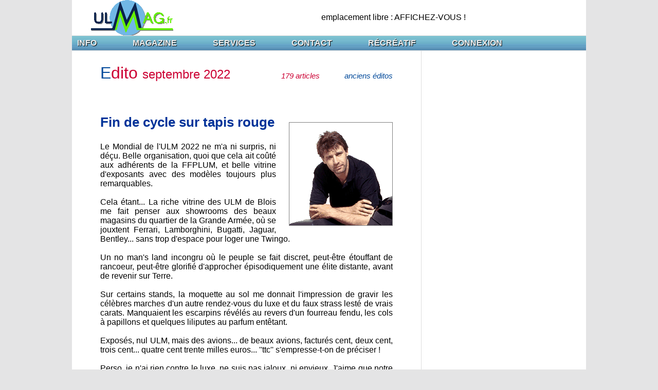

--- FILE ---
content_type: text/html
request_url: https://ulmag.fr/index.php?lire=edito/edito_aff.php&arch1=1801&edito=2209.php
body_size: 12468
content:





<!DOCTYPE html PUBLIC "-//W3C//DTD HTML 4.01 Transitional//EN" "http://www.w3.org/TR/html4/loose.dtd">

<html xmlns="http://www.w3.org/1999/xhtml">

<head>

<meta http-equiv="content-type" content="text/html;charset=UTF-8" />

<title>ULMaG</title>
		
<META name="description" content="ULMag est le premier magazine ULM en ligne ; informations ; petites annonces ; essais machines sont au programme...">
 <META name="keywords" content="miguel,horville,ULM,essai,avion,multiaxe,autogire,pendulaire,paramoteur">
 <META name="author" content="Miguel Horville - Fabrice Gay">
 <meta name="copyright" content="Miguel Horville">
 <meta name="language" content="fr">
 <meta name="revisit-after" content="3 Days">
<!--
<META NAME="robots" CONTENT="index,follow">
<meta name="googlebot" content="index, follow" />
-->

<link rel="shortcut icon" type="image/x-icon" href="/mafavicon.ico" />
	
<!--
<SCRIPT LANGUAGE="JavaScript" SRC="http://www.ulmag.fr/js/frame1.js"></SCRIPT>
-->

<link rel='stylesheet' type='text/css' href='css/style_link.css'>
<link rel='stylesheet' type='text/css' href='css/styles_glob.css'>
<link rel='stylesheet' type='text/css' href='css/styles_menu.css'>
<!--
<link rel='stylesheet' type='text/css' href='css/style_folios.css'>
-->


<!-- SYSTEME DE REDIRECTION AUTO VERS INDEX SI PARAMETRE FAUX ???
<meta http-equiv="refresh" content="1;url=index2.php?lire=accueil/accueil.php" />
 -->

<!-- ajouté le 19/07/2019 pour adapter automatiquement la largeur du site à celle de l'acran du terminal -->
<meta name="viewport" content="width=device-width, initial-scale=1.0">
	
</head>

<body style=" margin: 0 ; padding: 0; background-color: #E4E4E5">

<font face="Arial,Helvetica,Geneva,Swiss,SunSans-Regular">



	
	
					
		<!-- PAGE -->
		<a name="haut"></a>
		<table width="1000px" border="0" cellspacing="0" cellpadding="0" align="center" valign="top">
			
			<tr>
			<td align="center" valign="top" bgcolor="#ffffff">
				
				<!-- HEADER -->
				
				
					<table width="100%" height="69px" border="0" cellspacing="0" cellpadding="0" >
<tr>
<td width="250px" align="center">

<img src="pics/logo_ulmag.gif" alt="logo ULMaG">

</td>
<td align="center">


emplacement libre : AFFICHEZ-VOUS !<!--é-->
						

</td>
</tr>
</table>









<!--é-->					
				
			</td>
			</tr>
					
			<!-- SEPARATION HORIZONTALE -->
			<tr>
			<td align="center" valign="top" height="1" bgcolor="#dcdcdc">
			</td>
			</tr>
					
			<!-- MENU -->
				
			<tr>
			<td align="center" valign="top" height="1" bgcolor="#ffffff">
			
					
					<ul id="menu"><li class="menu_left"><a href="index.php?lire=accueil2/accueil.php" class="drop">INFO</a>
		<div class="dropdown_1column align_left">
		<div class="col_1">
		<ul class="simple"><li><br></li><li><a href="index.php?lire=accueil2/accueil.php">ACCUEIL</a></li><li><a href="">- - -</a></li><li><a href="index.php?lire=actu4/actu_aff.php">actualités</a></li><li><a href="index.php?lire=actu4/agenda.php">agenda</a></li><li><a href="index.php?lire=edito/edito_aff.php">EDITO ulmag</a></li><li><a href="index.php?lire=edito/cdg_aff.php">CdG</a></li><li><a href="index.php?lire=ffplum/bsv.php">BSV ffplum</a></li><li><a href="index.php?lire=ffplum/edito_aff.php">édito ffplum</a></li><li><a href="index.php?lire=farulm/edito_aff.php">édito farulm</a></li></ul>   
		</div>
		</div>
		</li> <li class="menu_left"><a href="index.php?lire=accueil2/accueil.php" class="drop">MAGAZINE</a>
		<div class="dropdown_1column align_left">
		<div class="col_1">
		<ul class="simple"><li><br></li><li><a href="index.php?lire=mag2/mag_listing.php&amp;rub=essais&amp;mode=etend">essais</a></li><li><a href="index.php?lire=mag2/mag_listing.php&amp;rub=bam&amp;mode=etend">boîte à malice</a></li><li><a href="index.php?lire=mag2/mag_listing.php&amp;rub=technique&amp;mode=etend">technique</a></li><li><a href="index.php?lire=mag2/mag_listing.php&amp;rub=tourisme&amp;mode=etend">tourisme</a></li><li><a href="index.php?lire=mag2/mag_listing.php&amp;rub=dossiers&amp;mode=etend">dossiers</a></li><li><a href="index.php?lire=mag2/mag_listing.php&amp;rub=expers&amp;mode=etend">expériences</a></li><li><a href="index.php?lire=mag2/salons_list.php&amp;mode=etend">salons</a></li></ul>   
		</div>
		</div>
		</li> <li class="menu_left"><a href="index.php?lire=accueil2/accueil.php" class="drop">SERVICES</a>
		<div class="dropdown_1column align_left">
		<div class="col_1">
		<ul class="simple"><li><br></li><li><a href="index.php?lire=PA2/pa_acc.php">petites annonces</a></li><li><a href="">- - -</a></li><li><a href="index.php?lire=services/contacts/contacts.php&amp;param=demo&amp;action=demo">carnet d'adresses</a></li><li><a href="index.php?lire=services/meteo/meteo.php">météo</a></li><li><a href="index.php?lire=services/sssr/sssr.php">Sunrise - Sunset</a></li><li><a href="index.php?lire=services/lexique/lexique.php&amp;param=demo&amp;action=demo">lexique</a></li><li><a href="index.php?lire=services/conversions/conversions.php">conversions</a></li><li><a href="index.php?lire=services/cout_horaire/cout_horaire.php">coût horaire</a></li></ul>   
		</div>
		</div>
		</li> <li class="menu_left"><a href="index.php?lire=accueil2/accueil.php" class="drop">CONTACT</a>
		<div class="dropdown_1column align_left">
		<div class="col_1">
		<ul class="simple"><li><br></li><li><a href="index.php?lire=contact/courrier_aff.php">courrier</a></li><li><a href="index.php?lire=contact/lor_aff.php">livre d'or</a></li><li><a href="">- - -</a></li><li><a href="index.php?lire=contact/messagerie.php">messagerie</a></li></ul>   
		</div>
		</div>
		</li> <li class="menu_left"><a href="index.php?lire=accueil2/accueil.php" class="drop">RÉCRÉATIF</a>
		<div class="dropdown_1column align_left">
		<div class="col_1">
		<ul class="simple"><li><br></li><li><a href="index.php?lire=video4/video_aff.php&amp;video=video">vidéo aff</a></li><li><a href="index.php?lire=mag2/mag_listing.php&amp;rub=humour&amp;mode=etend">humour</a></li></ul>   
		</div>
		</div>
		</li> <li class="menu_left"><a href="index.php?lire=accueil2/accueil.php" class="drop">CONNEXION</a>
		<div class="dropdown_1column align_left">
		<div class="col_1">
		<ul class="simple"><li><br></li><li><a href="index.php?lire=sess/sess_go.php">accès club</a></li><li><a href="index.php?lire=edito/edito_aff.php&arch1=1801&edito=2209.php&amp;sys=1">clavier-souris</a></li><li><a href="index.php?lire=edito/edito_aff.php&arch1=1801&edito=2209.php&amp;sys=2">écran tactile</a></li></ul>   
		</div>
		</div>
		</li> </ul>			
			</td>
			</tr>
					
			<!-- SEPARATION HORIZONTALE -->
			<tr>
			<td align="center" valign="top" height="1" bgcolor="#dcdcdc">
			</td>
			</tr>
					
			
			<tr>
			<!-- CORPS -->
			<td align="center" valign="top">
				
				<table width="1000" border="0" cellspacing="0" cellpadding="0" align="center" valign="top">
					<tr>
					<!-- TEXT -->
					<td width="679" align="center" valign="top" bgcolor="#ffffff">
					
					
					
					<div class="rub"><font size="+3" color="#01499a">E</font><font size="+3" color="#cc0033">dito <font size="+2" color="#cc0033">septembre 2022</font><div class="edito_infos"><i>179 articles<font color="white"> .......... </font><a href="#archives">anciens éditos</a></i></div><br></font></div><br><div class="img_edito_vign"><img src="edito/docs/vign_0101_5012.gif" alt="vignette"></div><div class="titre_edito">
Fin de cycle sur tapis rouge
</div>

<div class="chapi_edito"><br />
Le Mondial de l'ULM 2022 ne m'a ni surpris, ni déçu. Belle organisation, quoi que cela ait coûté aux adhérents de la FFPLUM, et belle vitrine d'exposants avec des modèles toujours plus remarquables.<br />
<br />
Cela étant... La riche vitrine des ULM de Blois me fait penser aux showrooms des beaux magasins du quartier de la Grande Armée, où se jouxtent Ferrari, Lamborghini, Bugatti, Jaguar, Bentley... sans trop d'espace pour loger une Twingo.<br />
<br />
Un no man's land incongru où le peuple se fait discret, peut-être étouffant de rancoeur, peut-être glorifié d'approcher épisodiquement une élite distante, avant de revenir sur Terre. <br />
<br />
Sur certains stands, la moquette au sol me donnait l'impression de gravir les célèbres marches d'un autre rendez-vous du luxe et du faux strass lesté de vrais carats. Manquaient les escarpins révélés au revers d'un fourreau fendu, les cols à papillons et quelques liliputes au parfum entêtant.<br />
<br />
Exposés, nul ULM, mais des avions... de beaux avions, facturés cent, deux cent, trois cent... quatre cent trente milles euros... ''ttc'' s'empresse-t-on de préciser !<br />
<br />
Perso, je n'ai rien contre le luxe, ne suis pas jaloux, ni envieux. J'aime que notre société montre des signes de bonne santé.<br />
<br />
Mais ''l'appareil simple'', comme les éditeurs de mots-croisés se plaisent à définir l'ULM, ne renvoie pas instinctivement à l'image du luxe.<br />
<br />
De même, je n'ai rien contre la technologie. Il en faut. Et la dompter permet de la démocratiser. Nos pistons infaillibles n'ont-ils pas pour origine les gamelles fantasques des Manly, Gnome, Benz et autres Buchet. Le nier serait d'un révisionnisme coupable.<br />
<br />
Mais si j'apprécie que l'aluminium remplace l'acier, que le titane remplace l'alu ou que le carbone remplace le hemlock et le spruce, je juge inadapté qu'un ordinateur gère la répartition électrique d'un ULM au motif que la somme des consommateurs dépasse la production énergétique de bord. Ce qui est indispensable sur un liner (pourvu de quelques centaines de kilomètres de conducteurs alumino-cuivrés) semble un chouïa to much sur un ''appareil simple''.<br />
<br />
Si je n'ai rien contre les performances, j'estime que celles d'un ''simple appareil'' doivent tendre vers la plus basse vitesse d'évolution, afin de rester dans le concept d'un aéronef à mettre entre toutes les mains, facile à atterrir et très sécuritaire. Les pilotes ULM, de par leur formation, n'ont pas la précision, la rigueur des paramètres, de leurs homologues avion. Ce n'est pas pour rien que l'ULM bénéficie d'une réglementation avantageuse à plus d'un titre.<br />
<br />
Rien de ce que j'ai vu à Blois ne s'accommode du sens conceptuel de l'ULM, ni de l'intégralité des items de la définition réglementaire. Tout en revanche nous propulse dans le monde d'une aviation pointue, hautement technologique, aux performances inédites (au rang des CDN répandus), au luxe insolent et aux tarifs délirants : 400 km/h ; 430 000 euros ; cuir ; RG ; PV ; PA ; PFD ; ND ; HA ; FLARM...<br />
<br />
Alors c'est quoi le plan ? La réponse est simple et toujours la même : les constructeurs répondent aux souhaits des acheteurs.<br />
<br />
Donc : qui sont les acheteurs ?<br />
<br />
Là, c'est un peu plus compliqué et la réponse pourrait gêner.<br />
<br />
Beaucoup de clients viennent de l'aviation certifiée. Des pilotes qui n'entrevoient pas de voler sans horizon artificiel (même s'ils ne savent pas s'en servir). Des pilotes qui exigent de la redondance jusqu'aux écrans à quinze mille. Des pilotes qui voyagent avec 150 litres de jus, et une prostate de nourrisson. Des pilotes qui foncent à 300, et qui se tôlent à 60 km/h dans un champ pour un sélecteur de jus mal positionné.<br />
<br />
D'autres acheteurs pensent comptablement ; tant qu'à acheter un bel ULM et lâcher un gros chèque, autant aller au bout. Si les trains repliables ''n'augmentent que'' de 7 à 10% la facture globale, alors pourquoi s'en priver, d'autant que la revente sera facilitée. De même pour l'instrumentation : on revendra mieux un ULM haut de gamme avec des écrans cinémascopes, et ça ne fait que 5 à 10% de budget en plus. De même pour les équipements... un pas variable, un horizon ou un anticollision seront des valeurs sûres à la revente. Et au final le pilote raisonnable qui se satisferait d'une machine à 150 000 (déjà de la bonne satisfaction), s'en tire pour 200 à 220 mille. <br />
<br />
Des sommes conséquentes, mais surtout des ULM qui n'en sont plus. N'en déplaise aux hypocrites qui assurent que si, si, alors que tout le monde sait que non, non.<br />
<br />
Mais alors, pourquoi acheter des ULM coûteux, alors qu'on peut s'enorgueillir de posséder un bel avion de club, bien équipé et performant, pour des sommes très inférieures avec, qui plus est, la ''garantie'' d'état que ça ne tombera pas en panne ?<br />
<br />
Bah... c'est que pour piloter ça, il faut entretenir la licence de son brevet, voir passer son brevet de pilote... et surtout connaître un toubib assez tordu pour accepter qu'on s'envoie en l'air avec une arythmie du nœud sinusal.<br />
<br />
Qui a parlé d'opportunisme ? Moi. Et j'ajoute un opportunisme dégueulasse qui consiste à détourner la réglementation ULM avantageuse pour pratiquer l'avion sans avoir à en supporter les difficultés, au mépris du fragile équilibre de ladite réglementation et des possibles conséquences néfastes que cela peut engendrer.<br />
<br />
Bref, jouer au grand en restant dans les jupons de mémé.<br />
<br />
Tout ceci pose le décor. Mais il est une interrogation qui ne trouve pas instinctivement sa réponse sans qu'on fouille un peu le mental des constructeurs : qu'est-ce qui se passe au niveau des tarifs ?<br />
<br />
Si l'inflation ''avouée'' par le gouvernement est de l'ordre de 6%, bien que tout le monde ressente davantage, bon nombre d'ULM semblent avoir pris entre 25 et 30%. Si on part sur un budget de 150 000 euros en 2021, ça nous donne possiblement un ULM avoisinant  200 000 euros aujourd'hui. Et pour 200 ke, on passe à 260 ! Là, on n'est plus dans la petite augmentation. Quand on doit remettre 50 à 60 000 euros de rallonge au motif que l'année 2022 est saturée de merdes stratosphériques, ça donne fissa envie d'inventer le voyage temporel.<br />
<br />
La raison de ces augmentations techniquement et économiquement injustifiées est beaucoup plus contextuelle et opportuniste. Des acteurs du monde ULM pressentent une fin de cycle pour notre activité. Sont alors évoqués, de (proches) futurs problèmes énergétiques pouvant conduire à des rationnements de carburant, un activisme écologique puissant, une volonté de limiter l'activité humaine hors cadre populaire (football, cyclisme, télé-réalité...) et autres joyeusetés sociétales.<br />
<br />
En conséquence et loin de chercher à populariser l'aviation de loisir (doux euphémisme), les constructeurs préfèrent limiter la production, rendant leurs produits plus rares, donc plus recherchés, donc plus chers. Pour eux, c'est tout bénéf' : pas besoin d'augmenter l'outil de production ou la masse salariale avec les risques que cela comporte dans une situation économique pour le moins chaotique, et s'assurer des marges de production plus importantes, donnant davantage de valeur à l'entreprise et des salaires plus élevés pour ceux qui en profitent.<br />
<br />
Bref : se gaver pendant qu'il en est encore temps !<br />
<br />
Le pôvre Mignet doit enchaîner les loopings, dans son coffret en bois d'arbre !<br />
<br />
Donc Blois était un bien beau salon de l'aviation sportive et du luxe aéronautique. Une magnifique vitrine pour une caste sociale aisée. D'ailleurs les ulmistes ne s'y sont pas trompés... ils ne sont pas venus.<br />
<br />
Bons vols, en finesse, en souplesse, sécurité... en ULM.<br />
<br />
Miguel Horville<br />
</div>
<!--é--><a name="archives"></a><hr><div class="edito_arch_6">ANCIENS EDITOS</div><table width="600" border="1" cellspacing="0" cellpadding="3"><tr><td bgcolor="#def5ff" valign="top"><table><tr><td width="360px" valign="top"><div class="edito_arch_7">ULM et racolage guerrier</div></td><td width="52px" valign="top"><div class="edito_arch_8a"><a href="index.php?lire=edito/edito_aff.php&amp;arch1=2506&amp;edito=2209.php#arch">extrait</a></div></td><td width="75px" valign="top"><div class="edito_arch_8b"><a href="index.php?lire=edito/edito_aff.php&amp;edito=2506.php">lire l'édito</a></div></td><td width="110px" valign="top"><div class="edito_arch_9">juin 2025</div></td></tr></table></td></tr><tr><td bgcolor="#fcf8dd" valign="top"><table><tr><td width="360px" valign="top"><div class="edito_arch_7">Arrêté VLO : pourquoi il ne sert à rien (part. 1)</div></td><td width="52px" valign="top"><div class="edito_arch_8a"><a href="index.php?lire=edito/edito_aff.php&amp;arch1=2502&amp;edito=2209.php#arch">extrait</a></div></td><td width="75px" valign="top"><div class="edito_arch_8b"><a href="index.php?lire=edito/edito_aff.php&amp;edito=2502.php">lire l'édito</a></div></td><td width="110px" valign="top"><div class="edito_arch_9">février 2025</div></td></tr></table></td></tr><tr><td bgcolor="#def5ff" valign="top"><table><tr><td width="360px" valign="top"><div class="edito_arch_7">A force de faire n'importe quoi...</div></td><td width="52px" valign="top"><div class="edito_arch_8a"><a href="index.php?lire=edito/edito_aff.php&amp;arch1=2410&amp;edito=2209.php#arch">extrait</a></div></td><td width="75px" valign="top"><div class="edito_arch_8b"><a href="index.php?lire=edito/edito_aff.php&amp;edito=2410.php">lire l'édito</a></div></td><td width="110px" valign="top"><div class="edito_arch_9">octobre 2024</div></td></tr></table></td></tr><tr><td bgcolor="#fcf8dd" valign="top"><table><tr><td width="360px" valign="top"><div class="edito_arch_7">Somme-nous semblables ?</div></td><td width="52px" valign="top"><div class="edito_arch_8a"><a href="index.php?lire=edito/edito_aff.php&amp;arch1=2409&amp;edito=2209.php#arch">extrait</a></div></td><td width="75px" valign="top"><div class="edito_arch_8b"><a href="index.php?lire=edito/edito_aff.php&amp;edito=2409.php">lire l'édito</a></div></td><td width="110px" valign="top"><div class="edito_arch_9">septembre 2024</div></td></tr></table></td></tr><tr><td bgcolor="#def5ff" valign="top"><table><tr><td width="360px" valign="top"><div class="edito_arch_7">ULM : les paillassons volants (partie 2)</div></td><td width="52px" valign="top"><div class="edito_arch_8a"><a href="index.php?lire=edito/edito_aff.php&amp;arch1=2408&amp;edito=2209.php#arch">extrait</a></div></td><td width="75px" valign="top"><div class="edito_arch_8b"><a href="index.php?lire=edito/edito_aff.php&amp;edito=2408.php">lire l'édito</a></div></td><td width="110px" valign="top"><div class="edito_arch_9">août 2024</div></td></tr></table></td></tr><tr><td bgcolor="#fcf8dd" valign="top"><table><tr><td width="360px" valign="top"><div class="edito_arch_7">ULM : la serpillière des profiteurs (partie 1)</div></td><td width="52px" valign="top"><div class="edito_arch_8a"><a href="index.php?lire=edito/edito_aff.php&amp;arch1=2404&amp;edito=2209.php#arch">extrait</a></div></td><td width="75px" valign="top"><div class="edito_arch_8b"><a href="index.php?lire=edito/edito_aff.php&amp;edito=2404.php">lire l'édito</a></div></td><td width="110px" valign="top"><div class="edito_arch_9">avril 2024</div></td></tr></table></td></tr><tr><td bgcolor="#def5ff" valign="top"><table><tr><td width="360px" valign="top"><div class="edito_arch_7">Et la montagne accoucha d'une souris</div></td><td width="52px" valign="top"><div class="edito_arch_8a"><a href="index.php?lire=edito/edito_aff.php&amp;arch1=2403&amp;edito=2209.php#arch">extrait</a></div></td><td width="75px" valign="top"><div class="edito_arch_8b"><a href="index.php?lire=edito/edito_aff.php&amp;edito=2403.php">lire l'édito</a></div></td><td width="110px" valign="top"><div class="edito_arch_9">mars 2024</div></td></tr></table></td></tr><tr><td bgcolor="#fcf8dd" valign="top"><table><tr><td width="360px" valign="top"><div class="edito_arch_7">Le client est-il roi ?</div></td><td width="52px" valign="top"><div class="edito_arch_8a"><a href="index.php?lire=edito/edito_aff.php&amp;arch1=2401&amp;edito=2209.php#arch">extrait</a></div></td><td width="75px" valign="top"><div class="edito_arch_8b"><a href="index.php?lire=edito/edito_aff.php&amp;edito=2401.php">lire l'édito</a></div></td><td width="110px" valign="top"><div class="edito_arch_9">janvier 2024</div></td></tr></table></td></tr><tr><td bgcolor="#def5ff" valign="top"><table><tr><td width="360px" valign="top"><div class="edito_arch_7">Remise de gaz : y penser à deux fois !</div></td><td width="52px" valign="top"><div class="edito_arch_8a"><a href="index.php?lire=edito/edito_aff.php&amp;arch1=2312&amp;edito=2209.php#arch">extrait</a></div></td><td width="75px" valign="top"><div class="edito_arch_8b"><a href="index.php?lire=edito/edito_aff.php&amp;edito=2312.php">lire l'édito</a></div></td><td width="110px" valign="top"><div class="edito_arch_9">décembre 2023</div></td></tr></table></td></tr><tr><td bgcolor="#fcf8dd" valign="top"><table><tr><td width="360px" valign="top"><div class="edito_arch_7">Cachez cet objet volant télépiloté que je ne saurais voir</div></td><td width="52px" valign="top"><div class="edito_arch_8a"><a href="index.php?lire=edito/edito_aff.php&amp;arch1=2310&amp;edito=2209.php#arch">extrait</a></div></td><td width="75px" valign="top"><div class="edito_arch_8b"><a href="index.php?lire=edito/edito_aff.php&amp;edito=2310.php">lire l'édito</a></div></td><td width="110px" valign="top"><div class="edito_arch_9">octobre 2023</div></td></tr></table></td></tr><tr><td bgcolor="#def5ff" valign="top"><table><tr><td width="360px" valign="top"><div class="edito_arch_7">Blois 2023 : l'audace et la persévérance</div></td><td width="52px" valign="top"><div class="edito_arch_8a"><a href="index.php?lire=edito/edito_aff.php&amp;arch1=2309&amp;edito=2209.php#arch">extrait</a></div></td><td width="75px" valign="top"><div class="edito_arch_8b"><a href="index.php?lire=edito/edito_aff.php&amp;edito=2309.php">lire l'édito</a></div></td><td width="110px" valign="top"><div class="edito_arch_9">septembre 2023</div></td></tr></table></td></tr><tr><td bgcolor="#fcf8dd" valign="top"><table><tr><td width="360px" valign="top"><div class="edito_arch_7">Et s'il y avait moyen de ne pas disparaître ?</div></td><td width="52px" valign="top"><div class="edito_arch_8a"><a href="index.php?lire=edito/edito_aff.php&amp;arch1=2307&amp;edito=2209.php#arch">extrait</a></div></td><td width="75px" valign="top"><div class="edito_arch_8b"><a href="index.php?lire=edito/edito_aff.php&amp;edito=2307.php">lire l'édito</a></div></td><td width="110px" valign="top"><div class="edito_arch_9">juillet 2023</div></td></tr></table></td></tr><tr><td bgcolor="#def5ff" valign="top"><table><tr><td width="360px" valign="top"><div class="edito_arch_7">Un constructeur qui se fout bien du monde</div></td><td width="52px" valign="top"><div class="edito_arch_8a"><a href="index.php?lire=edito/edito_aff.php&amp;arch1=2306&amp;edito=2209.php#arch">extrait</a></div></td><td width="75px" valign="top"><div class="edito_arch_8b"><a href="index.php?lire=edito/edito_aff.php&amp;edito=2306.php">lire l'édito</a></div></td><td width="110px" valign="top"><div class="edito_arch_9">juin 2023</div></td></tr></table></td></tr><tr><td bgcolor="#fcf8dd" valign="top"><table><tr><td width="360px" valign="top"><div class="edito_arch_7">Quand sonne l'heure</div></td><td width="52px" valign="top"><div class="edito_arch_8a"><a href="index.php?lire=edito/edito_aff.php&amp;arch1=2304&amp;edito=2209.php#arch">extrait</a></div></td><td width="75px" valign="top"><div class="edito_arch_8b"><a href="index.php?lire=edito/edito_aff.php&amp;edito=2304.php">lire l'édito</a></div></td><td width="110px" valign="top"><div class="edito_arch_9">avril 2023</div></td></tr></table></td></tr><tr><td bgcolor="#def5ff" valign="top"><table><tr><td width="360px" valign="top"><div class="edito_arch_7">Situations conflictuelles</div></td><td width="52px" valign="top"><div class="edito_arch_8a"><a href="index.php?lire=edito/edito_aff.php&amp;arch1=2303&amp;edito=2209.php#arch">extrait</a></div></td><td width="75px" valign="top"><div class="edito_arch_8b"><a href="index.php?lire=edito/edito_aff.php&amp;edito=2303.php">lire l'édito</a></div></td><td width="110px" valign="top"><div class="edito_arch_9">mars 2023</div></td></tr></table></td></tr><tr><td bgcolor="#fcf8dd" valign="top"><table><tr><td width="360px" valign="top"><div class="edito_arch_7">Le coup du marteau sur la tong</div></td><td width="52px" valign="top"><div class="edito_arch_8a"><a href="index.php?lire=edito/edito_aff.php&amp;arch1=2302&amp;edito=2209.php#arch">extrait</a></div></td><td width="75px" valign="top"><div class="edito_arch_8b"><a href="index.php?lire=edito/edito_aff.php&amp;edito=2302.php">lire l'édito</a></div></td><td width="110px" valign="top"><div class="edito_arch_9">février 2023</div></td></tr></table></td></tr><tr><td bgcolor="#def5ff" valign="top"><table><tr><td width="360px" valign="top"><div class="edito_arch_7">Mon curé chez les ulmistes</div></td><td width="52px" valign="top"><div class="edito_arch_8a"><a href="index.php?lire=edito/edito_aff.php&amp;arch1=2301&amp;edito=2209.php#arch">extrait</a></div></td><td width="75px" valign="top"><div class="edito_arch_8b"><a href="index.php?lire=edito/edito_aff.php&amp;edito=2301.php">lire l'édito</a></div></td><td width="110px" valign="top"><div class="edito_arch_9">janvier 2023</div></td></tr></table></td></tr><tr><td bgcolor="#fcf8dd" valign="top"><table><tr><td width="360px" valign="top"><div class="edito_arch_7">Les complices</div></td><td width="52px" valign="top"><div class="edito_arch_8a"><a href="index.php?lire=edito/edito_aff.php&amp;arch1=2212&amp;edito=2209.php#arch">extrait</a></div></td><td width="75px" valign="top"><div class="edito_arch_8b"><a href="index.php?lire=edito/edito_aff.php&amp;edito=2212.php">lire l'édito</a></div></td><td width="110px" valign="top"><div class="edito_arch_9">décembre 2022</div></td></tr></table></td></tr><tr><td bgcolor="#def5ff" valign="top"><table><tr><td width="360px" valign="top"><div class="edito_arch_7">Quand les clubs nous font voler</div></td><td width="52px" valign="top"><div class="edito_arch_8a"><a href="index.php?lire=edito/edito_aff.php&amp;arch1=2210&amp;edito=2209.php#arch">extrait</a></div></td><td width="75px" valign="top"><div class="edito_arch_8b"><a href="index.php?lire=edito/edito_aff.php&amp;edito=2210.php">lire l'édito</a></div></td><td width="110px" valign="top"><div class="edito_arch_9">octobre 2022</div></td></tr></table></td></tr><tr><td bgcolor="#fcf8dd" valign="top"><table><tr><td width="360px" valign="top"><div class="edito_arch_7">Fin de cycle sur tapis rouge</div></td><td width="52px" valign="top"><div class="edito_arch_8a"><a href="index.php?lire=edito/edito_aff.php&amp;arch1=2209&amp;edito=2209.php#arch">extrait</a></div></td><td width="75px" valign="top"><div class="edito_arch_8b"><a href="index.php?lire=edito/edito_aff.php&amp;edito=2209.php">lire l'édito</a></div></td><td width="110px" valign="top"><div class="edito_arch_9">septembre 2022</div></td></tr></table></td></tr><tr><td bgcolor="#def5ff" valign="top"><table><tr><td width="360px" valign="top"><div class="edito_arch_7">Quand l'intégrisme vert vire au kaki</div></td><td width="52px" valign="top"><div class="edito_arch_8a"><a href="index.php?lire=edito/edito_aff.php&amp;arch1=2208&amp;edito=2209.php#arch">extrait</a></div></td><td width="75px" valign="top"><div class="edito_arch_8b"><a href="index.php?lire=edito/edito_aff.php&amp;edito=2208.php">lire l'édito</a></div></td><td width="110px" valign="top"><div class="edito_arch_9">août 2022</div></td></tr></table></td></tr><tr><td bgcolor="#fcf8dd" valign="top"><table><tr><td width="360px" valign="top"><div class="edito_arch_7">Les règles et ce qu'on en fait</div></td><td width="52px" valign="top"><div class="edito_arch_8a"><a href="index.php?lire=edito/edito_aff.php&amp;arch1=2207&amp;edito=2209.php#arch">extrait</a></div></td><td width="75px" valign="top"><div class="edito_arch_8b"><a href="index.php?lire=edito/edito_aff.php&amp;edito=2207.php">lire l'édito</a></div></td><td width="110px" valign="top"><div class="edito_arch_9">juillet 2022</div></td></tr></table></td></tr><tr><td bgcolor="#def5ff" valign="top"><table><tr><td width="360px" valign="top"><div class="edito_arch_7">Grand pouvoir et irresponsabilité</div></td><td width="52px" valign="top"><div class="edito_arch_8a"><a href="index.php?lire=edito/edito_aff.php&amp;arch1=2206&amp;edito=2209.php#arch">extrait</a></div></td><td width="75px" valign="top"><div class="edito_arch_8b"><a href="index.php?lire=edito/edito_aff.php&amp;edito=2206.php">lire l'édito</a></div></td><td width="110px" valign="top"><div class="edito_arch_9">juin 2022</div></td></tr></table></td></tr><tr><td bgcolor="#fcf8dd" valign="top"><table><tr><td width="360px" valign="top"><div class="edito_arch_7">Un martien, sinon rien...</div></td><td width="52px" valign="top"><div class="edito_arch_8a"><a href="index.php?lire=edito/edito_aff.php&amp;arch1=2204&amp;edito=2209.php#arch">extrait</a></div></td><td width="75px" valign="top"><div class="edito_arch_8b"><a href="index.php?lire=edito/edito_aff.php&amp;edito=2204.php">lire l'édito</a></div></td><td width="110px" valign="top"><div class="edito_arch_9">avril 2022</div></td></tr></table></td></tr><tr><td bgcolor="#def5ff" valign="top"><table><tr><td width="360px" valign="top"><div class="edito_arch_7">Et si on taxait l'indécence ?</div></td><td width="52px" valign="top"><div class="edito_arch_8a"><a href="index.php?lire=edito/edito_aff.php&amp;arch1=2203&amp;edito=2209.php#arch">extrait</a></div></td><td width="75px" valign="top"><div class="edito_arch_8b"><a href="index.php?lire=edito/edito_aff.php&amp;edito=2203.php">lire l'édito</a></div></td><td width="110px" valign="top"><div class="edito_arch_9">mars 2022</div></td></tr></table></td></tr><tr><td bgcolor="#fcf8dd" valign="top"><table><tr><td width="360px" valign="top"><div class="edito_arch_7">Une lente descente vers le désenchantement</div></td><td width="52px" valign="top"><div class="edito_arch_8a"><a href="index.php?lire=edito/edito_aff.php&amp;arch1=2202&amp;edito=2209.php#arch">extrait</a></div></td><td width="75px" valign="top"><div class="edito_arch_8b"><a href="index.php?lire=edito/edito_aff.php&amp;edito=2202.php">lire l'édito</a></div></td><td width="110px" valign="top"><div class="edito_arch_9">février 2022</div></td></tr></table></td></tr><tr><td bgcolor="#def5ff" valign="top"><table><tr><td width="360px" valign="top"><div class="edito_arch_7">Un ''sentiment'' d'augmentation...</div></td><td width="52px" valign="top"><div class="edito_arch_8a"><a href="index.php?lire=edito/edito_aff.php&amp;arch1=2201&amp;edito=2209.php#arch">extrait</a></div></td><td width="75px" valign="top"><div class="edito_arch_8b"><a href="index.php?lire=edito/edito_aff.php&amp;edito=2201.php">lire l'édito</a></div></td><td width="110px" valign="top"><div class="edito_arch_9">janvier 2022</div></td></tr></table></td></tr><tr><td bgcolor="#fcf8dd" valign="top"><table><tr><td width="360px" valign="top"><div class="edito_arch_7">Histoire d'un voyage ordinaire extra</div></td><td width="52px" valign="top"><div class="edito_arch_8a"><a href="index.php?lire=edito/edito_aff.php&amp;arch1=2112&amp;edito=2209.php#arch">extrait</a></div></td><td width="75px" valign="top"><div class="edito_arch_8b"><a href="index.php?lire=edito/edito_aff.php&amp;edito=2112.php">lire l'édito</a></div></td><td width="110px" valign="top"><div class="edito_arch_9">décembre 2021</div></td></tr></table></td></tr><tr><td bgcolor="#def5ff" valign="top"><table><tr><td width="360px" valign="top"><div class="edito_arch_7">MANEX pour OBL en OPS ULM</div></td><td width="52px" valign="top"><div class="edito_arch_8a"><a href="index.php?lire=edito/edito_aff.php&amp;arch1=2110&amp;edito=2209.php#arch">extrait</a></div></td><td width="75px" valign="top"><div class="edito_arch_8b"><a href="index.php?lire=edito/edito_aff.php&amp;edito=2110.php">lire l'édito</a></div></td><td width="110px" valign="top"><div class="edito_arch_9">octobre 2021</div></td></tr></table></td></tr><tr><td bgcolor="#fcf8dd" valign="top"><table><tr><td width="360px" valign="top"><div class="edito_arch_7">MULM de la FFPLUM : une réussite !</div></td><td width="52px" valign="top"><div class="edito_arch_8a"><a href="index.php?lire=edito/edito_aff.php&amp;arch1=2109&amp;edito=2209.php#arch">extrait</a></div></td><td width="75px" valign="top"><div class="edito_arch_8b"><a href="index.php?lire=edito/edito_aff.php&amp;edito=2109.php">lire l'édito</a></div></td><td width="110px" valign="top"><div class="edito_arch_9">septembre 2021</div></td></tr></table></td></tr><tr><td bgcolor="#def5ff" valign="top"><table><tr><td width="360px" valign="top"><div class="edito_arch_7">Du bal des timbrés aux joyeux suicidés</div></td><td width="52px" valign="top"><div class="edito_arch_8a"><a href="index.php?lire=edito/edito_aff.php&amp;arch1=2108&amp;edito=2209.php#arch">extrait</a></div></td><td width="75px" valign="top"><div class="edito_arch_8b"><a href="index.php?lire=edito/edito_aff.php&amp;edito=2108.php">lire l'édito</a></div></td><td width="110px" valign="top"><div class="edito_arch_9">août 2021</div></td></tr></table></td></tr><tr><td bgcolor="#fcf8dd" valign="top"><table><tr><td width="360px" valign="top"><div class="edito_arch_7">Une idée féministe... l'ULM inclusif tendance woke sauce Fayence</div></td><td width="52px" valign="top"><div class="edito_arch_8a"><a href="index.php?lire=edito/edito_aff.php&amp;arch1=2107&amp;edito=2209.php#arch">extrait</a></div></td><td width="75px" valign="top"><div class="edito_arch_8b"><a href="index.php?lire=edito/edito_aff.php&amp;edito=2107.php">lire l'édito</a></div></td><td width="110px" valign="top"><div class="edito_arch_9">juillet 2021</div></td></tr></table></td></tr><tr><td bgcolor="#def5ff" valign="top"><table><tr><td width="360px" valign="top"><div class="edito_arch_7">Une balle dans le pied...
Une autre dans la tête !</div></td><td width="52px" valign="top"><div class="edito_arch_8a"><a href="index.php?lire=edito/edito_aff.php&amp;arch1=2106&amp;edito=2209.php#arch">extrait</a></div></td><td width="75px" valign="top"><div class="edito_arch_8b"><a href="index.php?lire=edito/edito_aff.php&amp;edito=2106.php">lire l'édito</a></div></td><td width="110px" valign="top"><div class="edito_arch_9">juin 2021</div></td></tr></table></td></tr><tr><td bgcolor="#fcf8dd" valign="top"><table><tr><td width="360px" valign="top"><div class="edito_arch_7">Monopole, le chemin de la régression</div></td><td width="52px" valign="top"><div class="edito_arch_8a"><a href="index.php?lire=edito/edito_aff.php&amp;arch1=2105&amp;edito=2209.php#arch">extrait</a></div></td><td width="75px" valign="top"><div class="edito_arch_8b"><a href="index.php?lire=edito/edito_aff.php&amp;edito=2105.php">lire l'édito</a></div></td><td width="110px" valign="top"><div class="edito_arch_9">mai 2021</div></td></tr></table></td></tr><tr><td bgcolor="#def5ff" valign="top"><table><tr><td width="360px" valign="top"><div class="edito_arch_7">La pilule de la veille</div></td><td width="52px" valign="top"><div class="edito_arch_8a"><a href="index.php?lire=edito/edito_aff.php&amp;arch1=2104&amp;edito=2209.php#arch">extrait</a></div></td><td width="75px" valign="top"><div class="edito_arch_8b"><a href="index.php?lire=edito/edito_aff.php&amp;edito=2104.php">lire l'édito</a></div></td><td width="110px" valign="top"><div class="edito_arch_9">avril 2021</div></td></tr></table></td></tr><tr><td bgcolor="#fcf8dd" valign="top"><table><tr><td width="360px" valign="top"><div class="edito_arch_7">L'argent des autres</div></td><td width="52px" valign="top"><div class="edito_arch_8a"><a href="index.php?lire=edito/edito_aff.php&amp;arch1=2103&amp;edito=2209.php#arch">extrait</a></div></td><td width="75px" valign="top"><div class="edito_arch_8b"><a href="index.php?lire=edito/edito_aff.php&amp;edito=2103.php">lire l'édito</a></div></td><td width="110px" valign="top"><div class="edito_arch_9">mars 2021</div></td></tr></table></td></tr><tr><td bgcolor="#def5ff" valign="top"><table><tr><td width="360px" valign="top"><div class="edito_arch_7">Comparaison n'est pas raison</div></td><td width="52px" valign="top"><div class="edito_arch_8a"><a href="index.php?lire=edito/edito_aff.php&amp;arch1=2102&amp;edito=2209.php#arch">extrait</a></div></td><td width="75px" valign="top"><div class="edito_arch_8b"><a href="index.php?lire=edito/edito_aff.php&amp;edito=2102.php">lire l'édito</a></div></td><td width="110px" valign="top"><div class="edito_arch_9">février 2021</div></td></tr></table></td></tr><tr><td bgcolor="#fcf8dd" valign="top"><table><tr><td width="360px" valign="top"><div class="edito_arch_7">Fédérer, uniformiser... désunir</div></td><td width="52px" valign="top"><div class="edito_arch_8a"><a href="index.php?lire=edito/edito_aff.php&amp;arch1=2101&amp;edito=2209.php#arch">extrait</a></div></td><td width="75px" valign="top"><div class="edito_arch_8b"><a href="index.php?lire=edito/edito_aff.php&amp;edito=2101.php">lire l'édito</a></div></td><td width="110px" valign="top"><div class="edito_arch_9">janvier 2021</div></td></tr></table></td></tr><tr><td bgcolor="#def5ff" valign="top"><table><tr><td width="360px" valign="top"><div class="edito_arch_7">De quoi j'me mêle ?</div></td><td width="52px" valign="top"><div class="edito_arch_8a"><a href="index.php?lire=edito/edito_aff.php&amp;arch1=2012&amp;edito=2209.php#arch">extrait</a></div></td><td width="75px" valign="top"><div class="edito_arch_8b"><a href="index.php?lire=edito/edito_aff.php&amp;edito=2012.php">lire l'édito</a></div></td><td width="110px" valign="top"><div class="edito_arch_9">décembre 2020</div></td></tr></table></td></tr><tr><td bgcolor="#fcf8dd" valign="top"><table><tr><td width="360px" valign="top"><div class="edito_arch_7">Le diable se cache dans les petits caractères</div></td><td width="52px" valign="top"><div class="edito_arch_8a"><a href="index.php?lire=edito/edito_aff.php&amp;arch1=2011&amp;edito=2209.php#arch">extrait</a></div></td><td width="75px" valign="top"><div class="edito_arch_8b"><a href="index.php?lire=edito/edito_aff.php&amp;edito=2011.php">lire l'édito</a></div></td><td width="110px" valign="top"><div class="edito_arch_9">novembre 2020</div></td></tr></table></td></tr><tr><td bgcolor="#def5ff" valign="top"><table><tr><td width="360px" valign="top"><div class="edito_arch_7">La cocorilose* en inaction</div></td><td width="52px" valign="top"><div class="edito_arch_8a"><a href="index.php?lire=edito/edito_aff.php&amp;arch1=2010&amp;edito=2209.php#arch">extrait</a></div></td><td width="75px" valign="top"><div class="edito_arch_8b"><a href="index.php?lire=edito/edito_aff.php&amp;edito=2010.php">lire l'édito</a></div></td><td width="110px" valign="top"><div class="edito_arch_9">octobre 2020</div></td></tr></table></td></tr><tr><td bgcolor="#fcf8dd" valign="top"><table><tr><td width="360px" valign="top"><div class="edito_arch_7">J'ai perdu mon ombre... et bientôt ma liberté</div></td><td width="52px" valign="top"><div class="edito_arch_8a"><a href="index.php?lire=edito/edito_aff.php&amp;arch1=2009&amp;edito=2209.php#arch">extrait</a></div></td><td width="75px" valign="top"><div class="edito_arch_8b"><a href="index.php?lire=edito/edito_aff.php&amp;edito=2009.php">lire l'édito</a></div></td><td width="110px" valign="top"><div class="edito_arch_9">septembre 2020</div></td></tr></table></td></tr><tr><td bgcolor="#def5ff" valign="top"><table><tr><td width="360px" valign="top"><div class="edito_arch_7">Punir les pilotes ; une idée citoyenne !</div></td><td width="52px" valign="top"><div class="edito_arch_8a"><a href="index.php?lire=edito/edito_aff.php&amp;arch1=2008&amp;edito=2209.php#arch">extrait</a></div></td><td width="75px" valign="top"><div class="edito_arch_8b"><a href="index.php?lire=edito/edito_aff.php&amp;edito=2008.php">lire l'édito</a></div></td><td width="110px" valign="top"><div class="edito_arch_9">août 2020</div></td></tr></table></td></tr><tr><td bgcolor="#fcf8dd" valign="top"><table><tr><td width="360px" valign="top"><div class="edito_arch_7">Et Dieu créa la différence</div></td><td width="52px" valign="top"><div class="edito_arch_8a"><a href="index.php?lire=edito/edito_aff.php&amp;arch1=2007&amp;edito=2209.php#arch">extrait</a></div></td><td width="75px" valign="top"><div class="edito_arch_8b"><a href="index.php?lire=edito/edito_aff.php&amp;edito=2007.php">lire l'édito</a></div></td><td width="110px" valign="top"><div class="edito_arch_9">juillet 2020</div></td></tr></table></td></tr><tr><td bgcolor="#def5ff" valign="top"><table><tr><td width="360px" valign="top"><div class="edito_arch_7">Bonne fête, mère Mozette</div></td><td width="52px" valign="top"><div class="edito_arch_8a"><a href="index.php?lire=edito/edito_aff.php&amp;arch1=2006&amp;edito=2209.php#arch">extrait</a></div></td><td width="75px" valign="top"><div class="edito_arch_8b"><a href="index.php?lire=edito/edito_aff.php&amp;edito=2006.php">lire l'édito</a></div></td><td width="110px" valign="top"><div class="edito_arch_9">juin 2020</div></td></tr></table></td></tr><tr><td bgcolor="#fcf8dd" valign="top"><table><tr><td width="360px" valign="top"><div class="edito_arch_7">Vivre riche, sans modération</div></td><td width="52px" valign="top"><div class="edito_arch_8a"><a href="index.php?lire=edito/edito_aff.php&amp;arch1=2005&amp;edito=2209.php#arch">extrait</a></div></td><td width="75px" valign="top"><div class="edito_arch_8b"><a href="index.php?lire=edito/edito_aff.php&amp;edito=2005.php">lire l'édito</a></div></td><td width="110px" valign="top"><div class="edito_arch_9">mai 2020</div></td></tr></table></td></tr><tr><td bgcolor="#def5ff" valign="top"><table><tr><td width="360px" valign="top"><div class="edito_arch_7">Histoire d'un rêve qui se termine</div></td><td width="52px" valign="top"><div class="edito_arch_8a"><a href="index.php?lire=edito/edito_aff.php&amp;arch1=2004&amp;edito=2209.php#arch">extrait</a></div></td><td width="75px" valign="top"><div class="edito_arch_8b"><a href="index.php?lire=edito/edito_aff.php&amp;edito=2004.php">lire l'édito</a></div></td><td width="110px" valign="top"><div class="edito_arch_9">avril 2020</div></td></tr></table></td></tr><tr><td bgcolor="#fcf8dd" valign="top"><table><tr><td width="360px" valign="top"><div class="edito_arch_7">Le virus qui rend tout fou</div></td><td width="52px" valign="top"><div class="edito_arch_8a"><a href="index.php?lire=edito/edito_aff.php&amp;arch1=2003&amp;edito=2209.php#arch">extrait</a></div></td><td width="75px" valign="top"><div class="edito_arch_8b"><a href="index.php?lire=edito/edito_aff.php&amp;edito=2003.php">lire l'édito</a></div></td><td width="110px" valign="top"><div class="edito_arch_9">mars 2020</div></td></tr></table></td></tr><tr><td bgcolor="#def5ff" valign="top"><table><tr><td width="360px" valign="top"><div class="edito_arch_7">Ceux dont la vie vaut plus</div></td><td width="52px" valign="top"><div class="edito_arch_8a"><a href="index.php?lire=edito/edito_aff.php&amp;arch1=2002&amp;edito=2209.php#arch">extrait</a></div></td><td width="75px" valign="top"><div class="edito_arch_8b"><a href="index.php?lire=edito/edito_aff.php&amp;edito=2002.php">lire l'édito</a></div></td><td width="110px" valign="top"><div class="edito_arch_9">février 2020</div></td></tr></table></td></tr><tr><td bgcolor="#fcf8dd" valign="top"><table><tr><td width="360px" valign="top"><div class="edito_arch_7">Les bonnes résolutions</div></td><td width="52px" valign="top"><div class="edito_arch_8a"><a href="index.php?lire=edito/edito_aff.php&amp;arch1=2001&amp;edito=2209.php#arch">extrait</a></div></td><td width="75px" valign="top"><div class="edito_arch_8b"><a href="index.php?lire=edito/edito_aff.php&amp;edito=2001.php">lire l'édito</a></div></td><td width="110px" valign="top"><div class="edito_arch_9">janvier 2020</div></td></tr></table></td></tr><tr><td bgcolor="#def5ff" valign="top"><table><tr><td width="360px" valign="top"><div class="edito_arch_7">Les pendul' à l'heure</div></td><td width="52px" valign="top"><div class="edito_arch_8a"><a href="index.php?lire=edito/edito_aff.php&amp;arch1=1912&amp;edito=2209.php#arch">extrait</a></div></td><td width="75px" valign="top"><div class="edito_arch_8b"><a href="index.php?lire=edito/edito_aff.php&amp;edito=1912.php">lire l'édito</a></div></td><td width="110px" valign="top"><div class="edito_arch_9">décembre 2019</div></td></tr></table></td></tr><tr><td bgcolor="#fcf8dd" valign="top"><table><tr><td width="360px" valign="top"><div class="edito_arch_7">Pour qui roule la fédé' ?</div></td><td width="52px" valign="top"><div class="edito_arch_8a"><a href="index.php?lire=edito/edito_aff.php&amp;arch1=1911&amp;edito=2209.php#arch">extrait</a></div></td><td width="75px" valign="top"><div class="edito_arch_8b"><a href="index.php?lire=edito/edito_aff.php&amp;edito=1911.php">lire l'édito</a></div></td><td width="110px" valign="top"><div class="edito_arch_9">novembre 2019</div></td></tr></table></td></tr><tr><td bgcolor="#def5ff" valign="top"><table><tr><td width="360px" valign="top"><div class="edito_arch_7">Qualif' radio : le début du renoncement</div></td><td width="52px" valign="top"><div class="edito_arch_8a"><a href="index.php?lire=edito/edito_aff.php&amp;arch1=1910&amp;edito=2209.php#arch">extrait</a></div></td><td width="75px" valign="top"><div class="edito_arch_8b"><a href="index.php?lire=edito/edito_aff.php&amp;edito=1910.php">lire l'édito</a></div></td><td width="110px" valign="top"><div class="edito_arch_9">octobre 2019</div></td></tr></table></td></tr><tr><td bgcolor="#fcf8dd" valign="top"><table><tr><td width="360px" valign="top"><div class="edito_arch_7">Cherche ULM désespérément</div></td><td width="52px" valign="top"><div class="edito_arch_8a"><a href="index.php?lire=edito/edito_aff.php&amp;arch1=1909&amp;edito=2209.php#arch">extrait</a></div></td><td width="75px" valign="top"><div class="edito_arch_8b"><a href="index.php?lire=edito/edito_aff.php&amp;edito=1909.php">lire l'édito</a></div></td><td width="110px" valign="top"><div class="edito_arch_9">septembre 2019</div></td></tr></table></td></tr><tr><td bgcolor="#def5ff" valign="top"><table><tr><td width="360px" valign="top"><div class="edito_arch_7">De qui se moque-t-on ?</div></td><td width="52px" valign="top"><div class="edito_arch_8a"><a href="index.php?lire=edito/edito_aff.php&amp;arch1=1908&amp;edito=2209.php#arch">extrait</a></div></td><td width="75px" valign="top"><div class="edito_arch_8b"><a href="index.php?lire=edito/edito_aff.php&amp;edito=1908.php">lire l'édito</a></div></td><td width="110px" valign="top"><div class="edito_arch_9">août 2019</div></td></tr></table></td></tr><tr><td bgcolor="#fcf8dd" valign="top"><table><tr><td width="360px" valign="top"><div class="edito_arch_7">Les spécialistes</div></td><td width="52px" valign="top"><div class="edito_arch_8a"><a href="index.php?lire=edito/edito_aff.php&amp;arch1=1907&amp;edito=2209.php#arch">extrait</a></div></td><td width="75px" valign="top"><div class="edito_arch_8b"><a href="index.php?lire=edito/edito_aff.php&amp;edito=1907.php">lire l'édito</a></div></td><td width="110px" valign="top"><div class="edito_arch_9">juillet 2019</div></td></tr></table></td></tr><tr><td bgcolor="#def5ff" valign="top"><table><tr><td width="360px" valign="top"><div class="edito_arch_7">Le respect des hôtes, des autres</div></td><td width="52px" valign="top"><div class="edito_arch_8a"><a href="index.php?lire=edito/edito_aff.php&amp;arch1=1906&amp;edito=2209.php#arch">extrait</a></div></td><td width="75px" valign="top"><div class="edito_arch_8b"><a href="index.php?lire=edito/edito_aff.php&amp;edito=1906.php">lire l'édito</a></div></td><td width="110px" valign="top"><div class="edito_arch_9">juin 2019</div></td></tr></table></td></tr><tr><td bgcolor="#fcf8dd" valign="top"><table><tr><td width="360px" valign="top"><div class="edito_arch_7">Métastases cherchent naïfs pour proliférer</div></td><td width="52px" valign="top"><div class="edito_arch_8a"><a href="index.php?lire=edito/edito_aff.php&amp;arch1=1905&amp;edito=2209.php#arch">extrait</a></div></td><td width="75px" valign="top"><div class="edito_arch_8b"><a href="index.php?lire=edito/edito_aff.php&amp;edito=1905.php">lire l'édito</a></div></td><td width="110px" valign="top"><div class="edito_arch_9">mai 2019</div></td></tr></table></td></tr><tr><td bgcolor="#def5ff" valign="top"><table><tr><td width="360px" valign="top"><div class="edito_arch_7">Les nouveaux ULM...</div></td><td width="52px" valign="top"><div class="edito_arch_8a"><a href="index.php?lire=edito/edito_aff.php&amp;arch1=1904&amp;edito=2209.php#arch">extrait</a></div></td><td width="75px" valign="top"><div class="edito_arch_8b"><a href="index.php?lire=edito/edito_aff.php&amp;edito=1904.php">lire l'édito</a></div></td><td width="110px" valign="top"><div class="edito_arch_9">avril 2019</div></td></tr></table></td></tr><tr><td bgcolor="#fcf8dd" valign="top"><table><tr><td width="360px" valign="top"><div class="edito_arch_7">Vend liberté : mise à un prix 300 000 euros !</div></td><td width="52px" valign="top"><div class="edito_arch_8a"><a href="index.php?lire=edito/edito_aff.php&amp;arch1=1903&amp;edito=2209.php#arch">extrait</a></div></td><td width="75px" valign="top"><div class="edito_arch_8b"><a href="index.php?lire=edito/edito_aff.php&amp;edito=1903.php">lire l'édito</a></div></td><td width="110px" valign="top"><div class="edito_arch_9">mars 2019</div></td></tr></table></td></tr><tr><td bgcolor="#def5ff" valign="top"><table><tr><td width="360px" valign="top"><div class="edito_arch_7">Remplir les cases</div></td><td width="52px" valign="top"><div class="edito_arch_8a"><a href="index.php?lire=edito/edito_aff.php&amp;arch1=1902&amp;edito=2209.php#arch">extrait</a></div></td><td width="75px" valign="top"><div class="edito_arch_8b"><a href="index.php?lire=edito/edito_aff.php&amp;edito=1902.php">lire l'édito</a></div></td><td width="110px" valign="top"><div class="edito_arch_9">février 2019</div></td></tr></table></td></tr><tr><td bgcolor="#fcf8dd" valign="top"><table><tr><td width="360px" valign="top"><div class="edito_arch_7">Générations éphémères</div></td><td width="52px" valign="top"><div class="edito_arch_8a"><a href="index.php?lire=edito/edito_aff.php&amp;arch1=1901&amp;edito=2209.php#arch">extrait</a></div></td><td width="75px" valign="top"><div class="edito_arch_8b"><a href="index.php?lire=edito/edito_aff.php&amp;edito=1901.php">lire l'édito</a></div></td><td width="110px" valign="top"><div class="edito_arch_9">janvier 2019</div></td></tr></table></td></tr><tr><td bgcolor="#def5ff" valign="top"><table><tr><td width="360px" valign="top"><div class="edito_arch_7">Est-il urgent d'attendre ?</div></td><td width="52px" valign="top"><div class="edito_arch_8a"><a href="index.php?lire=edito/edito_aff.php&amp;arch1=1812&amp;edito=2209.php#arch">extrait</a></div></td><td width="75px" valign="top"><div class="edito_arch_8b"><a href="index.php?lire=edito/edito_aff.php&amp;edito=1812.php">lire l'édito</a></div></td><td width="110px" valign="top"><div class="edito_arch_9">décembre 2018</div></td></tr></table></td></tr><tr><td bgcolor="#fcf8dd" valign="top"><table><tr><td width="360px" valign="top"><div class="edito_arch_7">Aérodrome avec supplément d'âme
</div></td><td width="52px" valign="top"><div class="edito_arch_8a"><a href="index.php?lire=edito/edito_aff.php&amp;arch1=1811&amp;edito=2209.php#arch">extrait</a></div></td><td width="75px" valign="top"><div class="edito_arch_8b"><a href="index.php?lire=edito/edito_aff.php&amp;edito=1811.php">lire l'édito</a></div></td><td width="110px" valign="top"><div class="edito_arch_9">novembre 2018</div></td></tr></table></td></tr><tr><td bgcolor="#def5ff" valign="top"><table><tr><td width="360px" valign="top"><div class="edito_arch_7">Promotions à débattre
</div></td><td width="52px" valign="top"><div class="edito_arch_8a"><a href="index.php?lire=edito/edito_aff.php&amp;arch1=1810&amp;edito=2209.php#arch">extrait</a></div></td><td width="75px" valign="top"><div class="edito_arch_8b"><a href="index.php?lire=edito/edito_aff.php&amp;edito=1810.php">lire l'édito</a></div></td><td width="110px" valign="top"><div class="edito_arch_9">octobre 2018</div></td></tr></table></td></tr><tr><td bgcolor="#fcf8dd" valign="top"><table><tr><td width="360px" valign="top"><div class="edito_arch_7">
Victimes or not victimes ?






</div></td><td width="52px" valign="top"><div class="edito_arch_8a"><a href="index.php?lire=edito/edito_aff.php&amp;arch1=1809&amp;edito=2209.php#arch">extrait</a></div></td><td width="75px" valign="top"><div class="edito_arch_8b"><a href="index.php?lire=edito/edito_aff.php&amp;edito=1809.php">lire l'édito</a></div></td><td width="110px" valign="top"><div class="edito_arch_9">septembre 2018</div></td></tr></table></td></tr><tr><td bgcolor="#def5ff" valign="top"><table><tr><td width="360px" valign="top"><div class="edito_arch_7">La foire aux accessoires






</div></td><td width="52px" valign="top"><div class="edito_arch_8a"><a href="index.php?lire=edito/edito_aff.php&amp;arch1=1808&amp;edito=2209.php#arch">extrait</a></div></td><td width="75px" valign="top"><div class="edito_arch_8b"><a href="index.php?lire=edito/edito_aff.php&amp;edito=1808.php">lire l'édito</a></div></td><td width="110px" valign="top"><div class="edito_arch_9">août 2018</div></td></tr></table></td></tr><tr><td bgcolor="#fcf8dd" valign="top"><table><tr><td width="360px" valign="top"><div class="edito_arch_7">Esprit ULM... es-tu là ?


</div></td><td width="52px" valign="top"><div class="edito_arch_8a"><a href="index.php?lire=edito/edito_aff.php&amp;arch1=1807&amp;edito=2209.php#arch">extrait</a></div></td><td width="75px" valign="top"><div class="edito_arch_8b"><a href="index.php?lire=edito/edito_aff.php&amp;edito=1807.php">lire l'édito</a></div></td><td width="110px" valign="top"><div class="edito_arch_9">juillet 2018</div></td></tr></table></td></tr><tr><td bgcolor="#def5ff" valign="top"><table><tr><td width="360px" valign="top"><div class="edito_arch_7">Entre peu et pas, un état d'esprit







</div></td><td width="52px" valign="top"><div class="edito_arch_8a"><a href="index.php?lire=edito/edito_aff.php&amp;arch1=1806&amp;edito=2209.php#arch">extrait</a></div></td><td width="75px" valign="top"><div class="edito_arch_8b"><a href="index.php?lire=edito/edito_aff.php&amp;edito=1806.php">lire l'édito</a></div></td><td width="110px" valign="top"><div class="edito_arch_9">juin 2018</div></td></tr></table></td></tr><tr><td bgcolor="#fcf8dd" valign="top"><table><tr><td width="360px" valign="top"><div class="edito_arch_7">Espace Schengen, my ass...





</div></td><td width="52px" valign="top"><div class="edito_arch_8a"><a href="index.php?lire=edito/edito_aff.php&amp;arch1=1805&amp;edito=2209.php#arch">extrait</a></div></td><td width="75px" valign="top"><div class="edito_arch_8b"><a href="index.php?lire=edito/edito_aff.php&amp;edito=1805.php">lire l'édito</a></div></td><td width="110px" valign="top"><div class="edito_arch_9">mai 2018</div></td></tr></table></td></tr><tr><td bgcolor="#def5ff" valign="top"><table><tr><td width="360px" valign="top"><div class="edito_arch_7">
Entêtement irresponsable

</div></td><td width="52px" valign="top"><div class="edito_arch_8a"><a href="index.php?lire=edito/edito_aff.php&amp;arch1=1804&amp;edito=2209.php#arch">extrait</a></div></td><td width="75px" valign="top"><div class="edito_arch_8b"><a href="index.php?lire=edito/edito_aff.php&amp;edito=1804.php">lire l'édito</a></div></td><td width="110px" valign="top"><div class="edito_arch_9">avril 2018</div></td></tr></table></td></tr><tr><td bgcolor="#fcf8dd" valign="top"><table><tr><td width="360px" valign="top"><div class="edito_arch_7">
Du carburant frais pour voler ''safe''
</div></td><td width="52px" valign="top"><div class="edito_arch_8a"><a href="index.php?lire=edito/edito_aff.php&amp;arch1=1803&amp;edito=2209.php#arch">extrait</a></div></td><td width="75px" valign="top"><div class="edito_arch_8b"><a href="index.php?lire=edito/edito_aff.php&amp;edito=1803.php">lire l'édito</a></div></td><td width="110px" valign="top"><div class="edito_arch_9">mars 2018</div></td></tr></table></td></tr><tr><td bgcolor="#def5ff" valign="top"><table><tr><td width="360px" valign="top"><div class="edito_arch_7">Universalité ; diversité ; francophonie...</div></td><td width="52px" valign="top"><div class="edito_arch_8a"><a href="index.php?lire=edito/edito_aff.php&amp;arch1=1802&amp;edito=2209.php#arch">extrait</a></div></td><td width="75px" valign="top"><div class="edito_arch_8b"><a href="index.php?lire=edito/edito_aff.php&amp;edito=1802.php">lire l'édito</a></div></td><td width="110px" valign="top"><div class="edito_arch_9">février 2018</div></td></tr></table></td></tr><tr><td bgcolor="#fcf8dd" valign="top"><a name="arch"></a><br><div class="edito_arch_5"><a href="index.php?lire=edito/edito_aff.php&amp;edito=1801.php">lire l'édito</a></div><br><div class="edito_arch_1">ULM : aéronef sémantiquement indésirable</div><div class="edito_arch_3">
Avec une trentaine de milliers de mots usuels, la langue française permet d'énoncer des idées avec une assez bonne précision. Toute administration employant des personnes normalement instruites devrait utiliser un vocabulaire adapté aux thèmes abordés. Notamment concernant les réglementations, les lois et les...<br><br></div></td></tr><tr><td bgcolor="#def5ff" valign="top"><table><tr><td width="360px" valign="top"><div class="edito_arch_7">Ce contexte qui brise le rêve ?</div></td><td width="52px" valign="top"><div class="edito_arch_8a"><a href="index.php?lire=edito/edito_aff.php&amp;arch1=1712&amp;edito=2209.php#arch">extrait</a></div></td><td width="75px" valign="top"><div class="edito_arch_8b"><a href="index.php?lire=edito/edito_aff.php&amp;edito=1712.php">lire l'édito</a></div></td><td width="110px" valign="top"><div class="edito_arch_9">décembre 2017</div></td></tr></table></td></tr><tr><td bgcolor="#fcf8dd" valign="top"><table><tr><td width="360px" valign="top"><div class="edito_arch_7">Parler patois pas parler à toi ?</div></td><td width="52px" valign="top"><div class="edito_arch_8a"><a href="index.php?lire=edito/edito_aff.php&amp;arch1=1711&amp;edito=2209.php#arch">extrait</a></div></td><td width="75px" valign="top"><div class="edito_arch_8b"><a href="index.php?lire=edito/edito_aff.php&amp;edito=1711.php">lire l'édito</a></div></td><td width="110px" valign="top"><div class="edito_arch_9">novembre 2017</div></td></tr></table></td></tr><tr><td bgcolor="#def5ff" valign="top"><table><tr><td width="360px" valign="top"><div class="edito_arch_7">From rustic to high-tech</div></td><td width="52px" valign="top"><div class="edito_arch_8a"><a href="index.php?lire=edito/edito_aff.php&amp;arch1=1710&amp;edito=2209.php#arch">extrait</a></div></td><td width="75px" valign="top"><div class="edito_arch_8b"><a href="index.php?lire=edito/edito_aff.php&amp;edito=1710.php">lire l'édito</a></div></td><td width="110px" valign="top"><div class="edito_arch_9">octobre 2017</div></td></tr></table></td></tr><tr><td bgcolor="#fcf8dd" valign="top"><table><tr><td width="360px" valign="top"><div class="edito_arch_7">S'élever, se régaler, se déplacer...</div></td><td width="52px" valign="top"><div class="edito_arch_8a"><a href="index.php?lire=edito/edito_aff.php&amp;arch1=1709&amp;edito=2209.php#arch">extrait</a></div></td><td width="75px" valign="top"><div class="edito_arch_8b"><a href="index.php?lire=edito/edito_aff.php&amp;edito=1709.php">lire l'édito</a></div></td><td width="110px" valign="top"><div class="edito_arch_9">septembre 2017</div></td></tr></table></td></tr><tr><td bgcolor="#def5ff" valign="top"><table><tr><td width="360px" valign="top"><div class="edito_arch_7">De l'impuissance à l'imposture</div></td><td width="52px" valign="top"><div class="edito_arch_8a"><a href="index.php?lire=edito/edito_aff.php&amp;arch1=1708&amp;edito=2209.php#arch">extrait</a></div></td><td width="75px" valign="top"><div class="edito_arch_8b"><a href="index.php?lire=edito/edito_aff.php&amp;edito=1708.php">lire l'édito</a></div></td><td width="110px" valign="top"><div class="edito_arch_9">août 2017</div></td></tr></table></td></tr><tr><td bgcolor="#fcf8dd" valign="top"><table><tr><td width="360px" valign="top"><div class="edito_arch_7">Baliser entre les cônes</div></td><td width="52px" valign="top"><div class="edito_arch_8a"><a href="index.php?lire=edito/edito_aff.php&amp;arch1=1707&amp;edito=2209.php#arch">extrait</a></div></td><td width="75px" valign="top"><div class="edito_arch_8b"><a href="index.php?lire=edito/edito_aff.php&amp;edito=1707.php">lire l'édito</a></div></td><td width="110px" valign="top"><div class="edito_arch_9">juillet 2017</div></td></tr></table></td></tr><tr><td bgcolor="#def5ff" valign="top"><table><tr><td width="360px" valign="top"><div class="edito_arch_7">ULM : le bal des hypocrites</div></td><td width="52px" valign="top"><div class="edito_arch_8a"><a href="index.php?lire=edito/edito_aff.php&amp;arch1=1706&amp;edito=2209.php#arch">extrait</a></div></td><td width="75px" valign="top"><div class="edito_arch_8b"><a href="index.php?lire=edito/edito_aff.php&amp;edito=1706.php">lire l'édito</a></div></td><td width="110px" valign="top"><div class="edito_arch_9">juin 2017</div></td></tr></table></td></tr><tr><td bgcolor="#fcf8dd" valign="top"><table><tr><td width="360px" valign="top"><div class="edito_arch_7">Les marquis du narquois vous em... brassent</div></td><td width="52px" valign="top"><div class="edito_arch_8a"><a href="index.php?lire=edito/edito_aff.php&amp;arch1=1705&amp;edito=2209.php#arch">extrait</a></div></td><td width="75px" valign="top"><div class="edito_arch_8b"><a href="index.php?lire=edito/edito_aff.php&amp;edito=1705.php">lire l'édito</a></div></td><td width="110px" valign="top"><div class="edito_arch_9">mai 2017</div></td></tr></table></td></tr><tr><td bgcolor="#def5ff" valign="top"><table><tr><td width="360px" valign="top"><div class="edito_arch_7">500 kg : et après ?</div></td><td width="52px" valign="top"><div class="edito_arch_8a"><a href="index.php?lire=edito/edito_aff.php&amp;arch1=1704&amp;edito=2209.php#arch">extrait</a></div></td><td width="75px" valign="top"><div class="edito_arch_8b"><a href="index.php?lire=edito/edito_aff.php&amp;edito=1704.php">lire l'édito</a></div></td><td width="110px" valign="top"><div class="edito_arch_9">avril 2017</div></td></tr></table></td></tr><tr><td bgcolor="#fcf8dd" valign="top"><table><tr><td width="360px" valign="top"><div class="edito_arch_7">Il est si facile d'interdire</div></td><td width="52px" valign="top"><div class="edito_arch_8a"><a href="index.php?lire=edito/edito_aff.php&amp;arch1=1703&amp;edito=2209.php#arch">extrait</a></div></td><td width="75px" valign="top"><div class="edito_arch_8b"><a href="index.php?lire=edito/edito_aff.php&amp;edito=1703.php">lire l'édito</a></div></td><td width="110px" valign="top"><div class="edito_arch_9">mars 2017</div></td></tr></table></td></tr><tr><td bgcolor="#def5ff" valign="top"><table><tr><td width="360px" valign="top"><div class="edito_arch_7">A quand les ZIP ?</div></td><td width="52px" valign="top"><div class="edito_arch_8a"><a href="index.php?lire=edito/edito_aff.php&amp;arch1=1702&amp;edito=2209.php#arch">extrait</a></div></td><td width="75px" valign="top"><div class="edito_arch_8b"><a href="index.php?lire=edito/edito_aff.php&amp;edito=1702.php">lire l'édito</a></div></td><td width="110px" valign="top"><div class="edito_arch_9">février 2017</div></td></tr></table></td></tr><tr><td bgcolor="#fcf8dd" valign="top"><table><tr><td width="360px" valign="top"><div class="edito_arch_7">Spécialistes en herbe</div></td><td width="52px" valign="top"><div class="edito_arch_8a"><a href="index.php?lire=edito/edito_aff.php&amp;arch1=1701&amp;edito=2209.php#arch">extrait</a></div></td><td width="75px" valign="top"><div class="edito_arch_8b"><a href="index.php?lire=edito/edito_aff.php&amp;edito=1701.php">lire l'édito</a></div></td><td width="110px" valign="top"><div class="edito_arch_9">janvier 2017</div></td></tr></table></td></tr><tr><td bgcolor="#def5ff" valign="top"><table><tr><td width="360px" valign="top"><div class="edito_arch_7">
Légèreté</div></td><td width="52px" valign="top"><div class="edito_arch_8a"><a href="index.php?lire=edito/edito_aff.php&amp;arch1=1612&amp;edito=2209.php#arch">extrait</a></div></td><td width="75px" valign="top"><div class="edito_arch_8b"><a href="index.php?lire=edito/edito_aff.php&amp;edito=1612.php">lire l'édito</a></div></td><td width="110px" valign="top"><div class="edito_arch_9">décembre 2016</div></td></tr></table></td></tr><tr><td bgcolor="#fcf8dd" valign="top"><table><tr><td width="360px" valign="top"><div class="edito_arch_7">Comprenez si vous pouvez</div></td><td width="52px" valign="top"><div class="edito_arch_8a"><a href="index.php?lire=edito/edito_aff.php&amp;arch1=1611&amp;edito=2209.php#arch">extrait</a></div></td><td width="75px" valign="top"><div class="edito_arch_8b"><a href="index.php?lire=edito/edito_aff.php&amp;edito=1611.php">lire l'édito</a></div></td><td width="110px" valign="top"><div class="edito_arch_9">novembre 2016</div></td></tr></table></td></tr><tr><td bgcolor="#def5ff" valign="top"><table><tr><td width="360px" valign="top"><div class="edito_arch_7">Le ciel a bon dos</div></td><td width="52px" valign="top"><div class="edito_arch_8a"><a href="index.php?lire=edito/edito_aff.php&amp;arch1=1610&amp;edito=2209.php#arch">extrait</a></div></td><td width="75px" valign="top"><div class="edito_arch_8b"><a href="index.php?lire=edito/edito_aff.php&amp;edito=1610.php">lire l'édito</a></div></td><td width="110px" valign="top"><div class="edito_arch_9">octobre 2016</div></td></tr></table></td></tr><tr><td bgcolor="#fcf8dd" valign="top"><table><tr><td width="360px" valign="top"><div class="edito_arch_7">Salon de Blois : les limites</div></td><td width="52px" valign="top"><div class="edito_arch_8a"><a href="index.php?lire=edito/edito_aff.php&amp;arch1=1609&amp;edito=2209.php#arch">extrait</a></div></td><td width="75px" valign="top"><div class="edito_arch_8b"><a href="index.php?lire=edito/edito_aff.php&amp;edito=1609.php">lire l'édito</a></div></td><td width="110px" valign="top"><div class="edito_arch_9">septembre 2016</div></td></tr></table></td></tr><tr><td bgcolor="#def5ff" valign="top"><table><tr><td width="360px" valign="top"><div class="edito_arch_7">Les euro-cocus du 8.33</div></td><td width="52px" valign="top"><div class="edito_arch_8a"><a href="index.php?lire=edito/edito_aff.php&amp;arch1=1608&amp;edito=2209.php#arch">extrait</a></div></td><td width="75px" valign="top"><div class="edito_arch_8b"><a href="index.php?lire=edito/edito_aff.php&amp;edito=1608.php">lire l'édito</a></div></td><td width="110px" valign="top"><div class="edito_arch_9">août 2016</div></td></tr></table></td></tr><tr><td bgcolor="#fcf8dd" valign="top"><table><tr><td width="360px" valign="top"><div class="edito_arch_7">Concepteurs amateurs</div></td><td width="52px" valign="top"><div class="edito_arch_8a"><a href="index.php?lire=edito/edito_aff.php&amp;arch1=1607&amp;edito=2209.php#arch">extrait</a></div></td><td width="75px" valign="top"><div class="edito_arch_8b"><a href="index.php?lire=edito/edito_aff.php&amp;edito=1607.php">lire l'édito</a></div></td><td width="110px" valign="top"><div class="edito_arch_9">juillet 2016</div></td></tr></table></td></tr><tr><td bgcolor="#def5ff" valign="top"><table><tr><td width="360px" valign="top"><div class="edito_arch_7">Ce chien... un humain comme les autres</div></td><td width="52px" valign="top"><div class="edito_arch_8a"><a href="index.php?lire=edito/edito_aff.php&amp;arch1=1606&amp;edito=2209.php#arch">extrait</a></div></td><td width="75px" valign="top"><div class="edito_arch_8b"><a href="index.php?lire=edito/edito_aff.php&amp;edito=1606.php">lire l'édito</a></div></td><td width="110px" valign="top"><div class="edito_arch_9">juin 2016</div></td></tr></table></td></tr><tr><td bgcolor="#fcf8dd" valign="top"><table><tr><td width="360px" valign="top"><div class="edito_arch_7">Fumisterie électrique</div></td><td width="52px" valign="top"><div class="edito_arch_8a"><a href="index.php?lire=edito/edito_aff.php&amp;arch1=1605&amp;edito=2209.php#arch">extrait</a></div></td><td width="75px" valign="top"><div class="edito_arch_8b"><a href="index.php?lire=edito/edito_aff.php&amp;edito=1605.php">lire l'édito</a></div></td><td width="110px" valign="top"><div class="edito_arch_9">mai 2016</div></td></tr></table></td></tr><tr><td bgcolor="#def5ff" valign="top"><table><tr><td width="360px" valign="top"><div class="edito_arch_7">De l'économie au foutage de gueule</div></td><td width="52px" valign="top"><div class="edito_arch_8a"><a href="index.php?lire=edito/edito_aff.php&amp;arch1=1604&amp;edito=2209.php#arch">extrait</a></div></td><td width="75px" valign="top"><div class="edito_arch_8b"><a href="index.php?lire=edito/edito_aff.php&amp;edito=1604.php">lire l'édito</a></div></td><td width="110px" valign="top"><div class="edito_arch_9">avril 2016</div></td></tr></table></td></tr><tr><td bgcolor="#fcf8dd" valign="top"><table><tr><td width="360px" valign="top"><div class="edito_arch_7">Ça va chier !</div></td><td width="52px" valign="top"><div class="edito_arch_8a"><a href="index.php?lire=edito/edito_aff.php&amp;arch1=1603&amp;edito=2209.php#arch">extrait</a></div></td><td width="75px" valign="top"><div class="edito_arch_8b"><a href="index.php?lire=edito/edito_aff.php&amp;edito=1603.php">lire l'édito</a></div></td><td width="110px" valign="top"><div class="edito_arch_9">mars 2016</div></td></tr></table></td></tr><tr><td bgcolor="#def5ff" valign="top"><table><tr><td width="360px" valign="top"><div class="edito_arch_7">Presbyte cherche gros caractères</div></td><td width="52px" valign="top"><div class="edito_arch_8a"><a href="index.php?lire=edito/edito_aff.php&amp;arch1=1602&amp;edito=2209.php#arch">extrait</a></div></td><td width="75px" valign="top"><div class="edito_arch_8b"><a href="index.php?lire=edito/edito_aff.php&amp;edito=1602.php">lire l'édito</a></div></td><td width="110px" valign="top"><div class="edito_arch_9">février 2016</div></td></tr></table></td></tr><tr><td bgcolor="#fcf8dd" valign="top"><table><tr><td width="360px" valign="top"><div class="edito_arch_7">Et après?</div></td><td width="52px" valign="top"><div class="edito_arch_8a"><a href="index.php?lire=edito/edito_aff.php&amp;arch1=1601&amp;edito=2209.php#arch">extrait</a></div></td><td width="75px" valign="top"><div class="edito_arch_8b"><a href="index.php?lire=edito/edito_aff.php&amp;edito=1601.php">lire l'édito</a></div></td><td width="110px" valign="top"><div class="edito_arch_9">janvier 2016</div></td></tr></table></td></tr><tr><td bgcolor="#def5ff" valign="top"><table><tr><td width="360px" valign="top"><div class="edito_arch_7">Le prix du baril d'a-brut-i...</div></td><td width="52px" valign="top"><div class="edito_arch_8a"><a href="index.php?lire=edito/edito_aff.php&amp;arch1=1512&amp;edito=2209.php#arch">extrait</a></div></td><td width="75px" valign="top"><div class="edito_arch_8b"><a href="index.php?lire=edito/edito_aff.php&amp;edito=1512.php">lire l'édito</a></div></td><td width="110px" valign="top"><div class="edito_arch_9">décembre 2015</div></td></tr></table></td></tr><tr><td bgcolor="#fcf8dd" valign="top"><table><tr><td width="360px" valign="top"><div class="edito_arch_7">Vol de nuit : le bal des hiboux</div></td><td width="52px" valign="top"><div class="edito_arch_8a"><a href="index.php?lire=edito/edito_aff.php&amp;arch1=1511&amp;edito=2209.php#arch">extrait</a></div></td><td width="75px" valign="top"><div class="edito_arch_8b"><a href="index.php?lire=edito/edito_aff.php&amp;edito=1511.php">lire l'édito</a></div></td><td width="110px" valign="top"><div class="edito_arch_9">novembre 2015</div></td></tr></table></td></tr><tr><td bgcolor="#def5ff" valign="top"><table><tr><td width="360px" valign="top"><div class="edito_arch_7">Et si la sophistication tuait ?</div></td><td width="52px" valign="top"><div class="edito_arch_8a"><a href="index.php?lire=edito/edito_aff.php&amp;arch1=1510&amp;edito=2209.php#arch">extrait</a></div></td><td width="75px" valign="top"><div class="edito_arch_8b"><a href="index.php?lire=edito/edito_aff.php&amp;edito=1510.php">lire l'édito</a></div></td><td width="110px" valign="top"><div class="edito_arch_9">octobre 2015</div></td></tr></table></td></tr><tr><td bgcolor="#fcf8dd" valign="top"><table><tr><td width="360px" valign="top"><div class="edito_arch_7">Victimes consentantes</div></td><td width="52px" valign="top"><div class="edito_arch_8a"><a href="index.php?lire=edito/edito_aff.php&amp;arch1=1509&amp;edito=2209.php#arch">extrait</a></div></td><td width="75px" valign="top"><div class="edito_arch_8b"><a href="index.php?lire=edito/edito_aff.php&amp;edito=1509.php">lire l'édito</a></div></td><td width="110px" valign="top"><div class="edito_arch_9">septembre 2015</div></td></tr></table></td></tr><tr><td bgcolor="#def5ff" valign="top"><table><tr><td width="360px" valign="top"><div class="edito_arch_7">Le sentir... ou pas</div></td><td width="52px" valign="top"><div class="edito_arch_8a"><a href="index.php?lire=edito/edito_aff.php&amp;arch1=1508&amp;edito=2209.php#arch">extrait</a></div></td><td width="75px" valign="top"><div class="edito_arch_8b"><a href="index.php?lire=edito/edito_aff.php&amp;edito=1508.php">lire l'édito</a></div></td><td width="110px" valign="top"><div class="edito_arch_9">août 2015</div></td></tr></table></td></tr><tr><td bgcolor="#fcf8dd" valign="top"><table><tr><td width="360px" valign="top"><div class="edito_arch_7">La saison des gamelles</div></td><td width="52px" valign="top"><div class="edito_arch_8a"><a href="index.php?lire=edito/edito_aff.php&amp;arch1=1507&amp;edito=2209.php#arch">extrait</a></div></td><td width="75px" valign="top"><div class="edito_arch_8b"><a href="index.php?lire=edito/edito_aff.php&amp;edito=1507.php">lire l'édito</a></div></td><td width="110px" valign="top"><div class="edito_arch_9">juillet 2015</div></td></tr></table></td></tr><tr><td bgcolor="#def5ff" valign="top"><table><tr><td width="360px" valign="top"><div class="edito_arch_7">Qui osera ?</div></td><td width="52px" valign="top"><div class="edito_arch_8a"><a href="index.php?lire=edito/edito_aff.php&amp;arch1=1506&amp;edito=2209.php#arch">extrait</a></div></td><td width="75px" valign="top"><div class="edito_arch_8b"><a href="index.php?lire=edito/edito_aff.php&amp;edito=1506.php">lire l'édito</a></div></td><td width="110px" valign="top"><div class="edito_arch_9">juin 2015</div></td></tr></table></td></tr><tr><td bgcolor="#fcf8dd" valign="top"><table><tr><td width="360px" valign="top"><div class="edito_arch_7">Un système qui nous échappe</div></td><td width="52px" valign="top"><div class="edito_arch_8a"><a href="index.php?lire=edito/edito_aff.php&amp;arch1=1505&amp;edito=2209.php#arch">extrait</a></div></td><td width="75px" valign="top"><div class="edito_arch_8b"><a href="index.php?lire=edito/edito_aff.php&amp;edito=1505.php">lire l'édito</a></div></td><td width="110px" valign="top"><div class="edito_arch_9">mai 2015</div></td></tr></table></td></tr><tr><td bgcolor="#def5ff" valign="top"><table><tr><td width="360px" valign="top"><div class="edito_arch_7">Multicopters : vers une 7e classe ULM ?</div></td><td width="52px" valign="top"><div class="edito_arch_8a"><a href="index.php?lire=edito/edito_aff.php&amp;arch1=1504&amp;edito=2209.php#arch">extrait</a></div></td><td width="75px" valign="top"><div class="edito_arch_8b"><a href="index.php?lire=edito/edito_aff.php&amp;edito=1504.php">lire l'édito</a></div></td><td width="110px" valign="top"><div class="edito_arch_9">avril 2015</div></td></tr></table></td></tr><tr><td bgcolor="#fcf8dd" valign="top"><table><tr><td width="360px" valign="top"><div class="edito_arch_7">Le cinquième élément : celui de trop</div></td><td width="52px" valign="top"><div class="edito_arch_8a"><a href="index.php?lire=edito/edito_aff.php&amp;arch1=1503&amp;edito=2209.php#arch">extrait</a></div></td><td width="75px" valign="top"><div class="edito_arch_8b"><a href="index.php?lire=edito/edito_aff.php&amp;edito=1503.php">lire l'édito</a></div></td><td width="110px" valign="top"><div class="edito_arch_9">mars 2015</div></td></tr></table></td></tr><tr><td bgcolor="#def5ff" valign="top"><table><tr><td width="360px" valign="top"><div class="edito_arch_7">Vigipirate : entre psychose et laisser-aller</div></td><td width="52px" valign="top"><div class="edito_arch_8a"><a href="index.php?lire=edito/edito_aff.php&amp;arch1=1502&amp;edito=2209.php#arch">extrait</a></div></td><td width="75px" valign="top"><div class="edito_arch_8b"><a href="index.php?lire=edito/edito_aff.php&amp;edito=1502.php">lire l'édito</a></div></td><td width="110px" valign="top"><div class="edito_arch_9">février 2015</div></td></tr></table></td></tr><tr><td bgcolor="#fcf8dd" valign="top"><table><tr><td width="360px" valign="top"><div class="edito_arch_7">Dans le brouillard de la schizophrénie</div></td><td width="52px" valign="top"><div class="edito_arch_8a"><a href="index.php?lire=edito/edito_aff.php&amp;arch1=1501&amp;edito=2209.php#arch">extrait</a></div></td><td width="75px" valign="top"><div class="edito_arch_8b"><a href="index.php?lire=edito/edito_aff.php&amp;edito=1501.php">lire l'édito</a></div></td><td width="110px" valign="top"><div class="edito_arch_9">janvier 2015</div></td></tr></table></td></tr><tr><td bgcolor="#def5ff" valign="top"><table><tr><td width="360px" valign="top"><div class="edito_arch_7">Une furieuse envie de voler !</div></td><td width="52px" valign="top"><div class="edito_arch_8a"><a href="index.php?lire=edito/edito_aff.php&amp;arch1=1412&amp;edito=2209.php#arch">extrait</a></div></td><td width="75px" valign="top"><div class="edito_arch_8b"><a href="index.php?lire=edito/edito_aff.php&amp;edito=1412.php">lire l'édito</a></div></td><td width="110px" valign="top"><div class="edito_arch_9">décembre 2014</div></td></tr></table></td></tr><tr><td bgcolor="#fcf8dd" valign="top"><table><tr><td width="360px" valign="top"><div class="edito_arch_7">Marques sulfureuses... attention patates chaudes !</div></td><td width="52px" valign="top"><div class="edito_arch_8a"><a href="index.php?lire=edito/edito_aff.php&amp;arch1=1411&amp;edito=2209.php#arch">extrait</a></div></td><td width="75px" valign="top"><div class="edito_arch_8b"><a href="index.php?lire=edito/edito_aff.php&amp;edito=1411.php">lire l'édito</a></div></td><td width="110px" valign="top"><div class="edito_arch_9">novembre 2014</div></td></tr></table></td></tr><tr><td bgcolor="#def5ff" valign="top"><table><tr><td width="360px" valign="top"><div class="edito_arch_7">Ceux dont la vie vaut moins...</div></td><td width="52px" valign="top"><div class="edito_arch_8a"><a href="index.php?lire=edito/edito_aff.php&amp;arch1=1410&amp;edito=2209.php#arch">extrait</a></div></td><td width="75px" valign="top"><div class="edito_arch_8b"><a href="index.php?lire=edito/edito_aff.php&amp;edito=1410.php">lire l'édito</a></div></td><td width="110px" valign="top"><div class="edito_arch_9">octobre 2014</div></td></tr></table></td></tr><tr><td bgcolor="#fcf8dd" valign="top"><table><tr><td width="360px" valign="top"><div class="edito_arch_7">Drones : la messe est dite</div></td><td width="52px" valign="top"><div class="edito_arch_8a"><a href="index.php?lire=edito/edito_aff.php&amp;arch1=1409&amp;edito=2209.php#arch">extrait</a></div></td><td width="75px" valign="top"><div class="edito_arch_8b"><a href="index.php?lire=edito/edito_aff.php&amp;edito=1409.php">lire l'édito</a></div></td><td width="110px" valign="top"><div class="edito_arch_9">septembre 2014</div></td></tr></table></td></tr><tr><td bgcolor="#def5ff" valign="top"><table><tr><td width="360px" valign="top"><div class="edito_arch_7">
Attention aux bagages

</div></td><td width="52px" valign="top"><div class="edito_arch_8a"><a href="index.php?lire=edito/edito_aff.php&amp;arch1=1408&amp;edito=2209.php#arch">extrait</a></div></td><td width="75px" valign="top"><div class="edito_arch_8b"><a href="index.php?lire=edito/edito_aff.php&amp;edito=1408.php">lire l'édito</a></div></td><td width="110px" valign="top"><div class="edito_arch_9">août 2014</div></td></tr></table></td></tr><tr><td bgcolor="#fcf8dd" valign="top"><table><tr><td width="360px" valign="top"><div class="edito_arch_7">Dieu ne connaît pas ma soeur !</div></td><td width="52px" valign="top"><div class="edito_arch_8a"><a href="index.php?lire=edito/edito_aff.php&amp;arch1=1407&amp;edito=2209.php#arch">extrait</a></div></td><td width="75px" valign="top"><div class="edito_arch_8b"><a href="index.php?lire=edito/edito_aff.php&amp;edito=1407.php">lire l'édito</a></div></td><td width="110px" valign="top"><div class="edito_arch_9">juillet 2014</div></td></tr></table></td></tr><tr><td bgcolor="#def5ff" valign="top"><table><tr><td width="360px" valign="top"><div class="edito_arch_7">L'ultime décision ; question de choix</div></td><td width="52px" valign="top"><div class="edito_arch_8a"><a href="index.php?lire=edito/edito_aff.php&amp;arch1=1406&amp;edito=2209.php#arch">extrait</a></div></td><td width="75px" valign="top"><div class="edito_arch_8b"><a href="index.php?lire=edito/edito_aff.php&amp;edito=1406.php">lire l'édito</a></div></td><td width="110px" valign="top"><div class="edito_arch_9">juin 2014</div></td></tr></table></td></tr><tr><td bgcolor="#fcf8dd" valign="top"><table><tr><td width="360px" valign="top"><div class="edito_arch_7">Le beurre, l'argent du beurre et le reste on s'en fout</div></td><td width="52px" valign="top"><div class="edito_arch_8a"><a href="index.php?lire=edito/edito_aff.php&amp;arch1=1405&amp;edito=2209.php#arch">extrait</a></div></td><td width="75px" valign="top"><div class="edito_arch_8b"><a href="index.php?lire=edito/edito_aff.php&amp;edito=1405.php">lire l'édito</a></div></td><td width="110px" valign="top"><div class="edito_arch_9">mai 2014</div></td></tr></table></td></tr><tr><td bgcolor="#def5ff" valign="top"><table><tr><td width="360px" valign="top"><div class="edito_arch_7">Volez! : la fin d'une histoire</div></td><td width="52px" valign="top"><div class="edito_arch_8a"><a href="index.php?lire=edito/edito_aff.php&amp;arch1=1404&amp;edito=2209.php#arch">extrait</a></div></td><td width="75px" valign="top"><div class="edito_arch_8b"><a href="index.php?lire=edito/edito_aff.php&amp;edito=1404.php">lire l'édito</a></div></td><td width="110px" valign="top"><div class="edito_arch_9">avril 2014</div></td></tr></table></td></tr><tr><td bgcolor="#fcf8dd" valign="top"><table><tr><td width="360px" valign="top"><div class="edito_arch_7">Nous irons tous au paradigme*</div></td><td width="52px" valign="top"><div class="edito_arch_8a"><a href="index.php?lire=edito/edito_aff.php&amp;arch1=1403&amp;edito=2209.php#arch">extrait</a></div></td><td width="75px" valign="top"><div class="edito_arch_8b"><a href="index.php?lire=edito/edito_aff.php&amp;edito=1403.php">lire l'édito</a></div></td><td width="110px" valign="top"><div class="edito_arch_9">mars 2014</div></td></tr></table></td></tr><tr><td bgcolor="#def5ff" valign="top"><table><tr><td width="360px" valign="top"><div class="edito_arch_7">Histoire belge</div></td><td width="52px" valign="top"><div class="edito_arch_8a"><a href="index.php?lire=edito/edito_aff.php&amp;arch1=1402&amp;edito=2209.php#arch">extrait</a></div></td><td width="75px" valign="top"><div class="edito_arch_8b"><a href="index.php?lire=edito/edito_aff.php&amp;edito=1402.php">lire l'édito</a></div></td><td width="110px" valign="top"><div class="edito_arch_9">février 2014</div></td></tr></table></td></tr><tr><td bgcolor="#fcf8dd" valign="top"><table><tr><td width="360px" valign="top"><div class="edito_arch_7">Transfert d'incompétence : le Noël des voyous</div></td><td width="52px" valign="top"><div class="edito_arch_8a"><a href="index.php?lire=edito/edito_aff.php&amp;arch1=1401&amp;edito=2209.php#arch">extrait</a></div></td><td width="75px" valign="top"><div class="edito_arch_8b"><a href="index.php?lire=edito/edito_aff.php&amp;edito=1401.php">lire l'édito</a></div></td><td width="110px" valign="top"><div class="edito_arch_9">janvier 2014</div></td></tr></table></td></tr><tr><td bgcolor="#def5ff" valign="top"><table><tr><td width="360px" valign="top"><div class="edito_arch_7">Drones à toutes les sauces</div></td><td width="52px" valign="top"><div class="edito_arch_8a"><a href="index.php?lire=edito/edito_aff.php&amp;arch1=1312&amp;edito=2209.php#arch">extrait</a></div></td><td width="75px" valign="top"><div class="edito_arch_8b"><a href="index.php?lire=edito/edito_aff.php&amp;edito=1312.php">lire l'édito</a></div></td><td width="110px" valign="top"><div class="edito_arch_9">décembre 2013</div></td></tr></table></td></tr><tr><td bgcolor="#fcf8dd" valign="top"><table><tr><td width="360px" valign="top"><div class="edito_arch_7">Sophistication simplifiée</div></td><td width="52px" valign="top"><div class="edito_arch_8a"><a href="index.php?lire=edito/edito_aff.php&amp;arch1=1311&amp;edito=2209.php#arch">extrait</a></div></td><td width="75px" valign="top"><div class="edito_arch_8b"><a href="index.php?lire=edito/edito_aff.php&amp;edito=1311.php">lire l'édito</a></div></td><td width="110px" valign="top"><div class="edito_arch_9">novembre 2013</div></td></tr></table></td></tr><tr><td bgcolor="#def5ff" valign="top"><table><tr><td width="360px" valign="top"><div class="edito_arch_7">Histoires de discrimination</div></td><td width="52px" valign="top"><div class="edito_arch_8a"><a href="index.php?lire=edito/edito_aff.php&amp;arch1=1310&amp;edito=2209.php#arch">extrait</a></div></td><td width="75px" valign="top"><div class="edito_arch_8b"><a href="index.php?lire=edito/edito_aff.php&amp;edito=1310.php">lire l'édito</a></div></td><td width="110px" valign="top"><div class="edito_arch_9">octobre 2013</div></td></tr></table></td></tr><tr><td bgcolor="#fcf8dd" valign="top"><table><tr><td width="360px" valign="top"><div class="edito_arch_7">Un cône, ça se respecte ou ça se fume</div></td><td width="52px" valign="top"><div class="edito_arch_8a"><a href="index.php?lire=edito/edito_aff.php&amp;arch1=1309&amp;edito=2209.php#arch">extrait</a></div></td><td width="75px" valign="top"><div class="edito_arch_8b"><a href="index.php?lire=edito/edito_aff.php&amp;edito=1309.php">lire l'édito</a></div></td><td width="110px" valign="top"><div class="edito_arch_9">septembre 2013</div></td></tr></table></td></tr><tr><td bgcolor="#def5ff" valign="top"><table><tr><td width="360px" valign="top"><div class="edito_arch_7">Dommages collatéraux</div></td><td width="52px" valign="top"><div class="edito_arch_8a"><a href="index.php?lire=edito/edito_aff.php&amp;arch1=1308&amp;edito=2209.php#arch">extrait</a></div></td><td width="75px" valign="top"><div class="edito_arch_8b"><a href="index.php?lire=edito/edito_aff.php&amp;edito=1308.php">lire l'édito</a></div></td><td width="110px" valign="top"><div class="edito_arch_9">août 2013</div></td></tr></table></td></tr><tr><td bgcolor="#fcf8dd" valign="top"><table><tr><td width="360px" valign="top"><div class="edito_arch_7">Voler n'est pas un caprice</div></td><td width="52px" valign="top"><div class="edito_arch_8a"><a href="index.php?lire=edito/edito_aff.php&amp;arch1=1307&amp;edito=2209.php#arch">extrait</a></div></td><td width="75px" valign="top"><div class="edito_arch_8b"><a href="index.php?lire=edito/edito_aff.php&amp;edito=1307.php">lire l'édito</a></div></td><td width="110px" valign="top"><div class="edito_arch_9">juillet 2013</div></td></tr></table></td></tr><tr><td bgcolor="#def5ff" valign="top"><table><tr><td width="360px" valign="top"><div class="edito_arch_7">Profiter c'est bien : mériter c'est mieux</div></td><td width="52px" valign="top"><div class="edito_arch_8a"><a href="index.php?lire=edito/edito_aff.php&amp;arch1=1306&amp;edito=2209.php#arch">extrait</a></div></td><td width="75px" valign="top"><div class="edito_arch_8b"><a href="index.php?lire=edito/edito_aff.php&amp;edito=1306.php">lire l'édito</a></div></td><td width="110px" valign="top"><div class="edito_arch_9">juin 2013</div></td></tr></table></td></tr><tr><td bgcolor="#fcf8dd" valign="top"><table><tr><td width="360px" valign="top"><div class="edito_arch_7">Rencontres avec des martiens</div></td><td width="52px" valign="top"><div class="edito_arch_8a"><a href="index.php?lire=edito/edito_aff.php&amp;arch1=1304&amp;edito=2209.php#arch">extrait</a></div></td><td width="75px" valign="top"><div class="edito_arch_8b"><a href="index.php?lire=edito/edito_aff.php&amp;edito=1304.php">lire l'édito</a></div></td><td width="110px" valign="top"><div class="edito_arch_9">avril 2013</div></td></tr></table></td></tr><tr><td bgcolor="#def5ff" valign="top"><table><tr><td width="360px" valign="top"><div class="edito_arch_7">Les pommes tombent des arbres... Les bananes s'y accrochent !</div></td><td width="52px" valign="top"><div class="edito_arch_8a"><a href="index.php?lire=edito/edito_aff.php&amp;arch1=1303&amp;edito=2209.php#arch">extrait</a></div></td><td width="75px" valign="top"><div class="edito_arch_8b"><a href="index.php?lire=edito/edito_aff.php&amp;edito=1303.php">lire l'édito</a></div></td><td width="110px" valign="top"><div class="edito_arch_9">mars 2013</div></td></tr></table></td></tr><tr><td bgcolor="#fcf8dd" valign="top"><table><tr><td width="360px" valign="top"><div class="edito_arch_7">
La méritocratie des branleurs ; comment accélérer le déclin</div></td><td width="52px" valign="top"><div class="edito_arch_8a"><a href="index.php?lire=edito/edito_aff.php&amp;arch1=1302&amp;edito=2209.php#arch">extrait</a></div></td><td width="75px" valign="top"><div class="edito_arch_8b"><a href="index.php?lire=edito/edito_aff.php&amp;edito=1302.php">lire l'édito</a></div></td><td width="110px" valign="top"><div class="edito_arch_9">février 2013</div></td></tr></table></td></tr><tr><td bgcolor="#def5ff" valign="top"><table><tr><td width="360px" valign="top"><div class="edito_arch_7">Occasion : qu'est-ce qui cloche au pays des ulmistes ?</div></td><td width="52px" valign="top"><div class="edito_arch_8a"><a href="index.php?lire=edito/edito_aff.php&amp;arch1=1301&amp;edito=2209.php#arch">extrait</a></div></td><td width="75px" valign="top"><div class="edito_arch_8b"><a href="index.php?lire=edito/edito_aff.php&amp;edito=1301.php">lire l'édito</a></div></td><td width="110px" valign="top"><div class="edito_arch_9">janvier 2013</div></td></tr></table></td></tr><tr><td bgcolor="#fcf8dd" valign="top"><table><tr><td width="360px" valign="top"><div class="edito_arch_7">Problèmes d'entoilage X-Air : lumière en vue</div></td><td width="52px" valign="top"><div class="edito_arch_8a"><a href="index.php?lire=edito/edito_aff.php&amp;arch1=1212&amp;edito=2209.php#arch">extrait</a></div></td><td width="75px" valign="top"><div class="edito_arch_8b"><a href="index.php?lire=edito/edito_aff.php&amp;edito=1212.php">lire l'édito</a></div></td><td width="110px" valign="top"><div class="edito_arch_9">décembre 2012</div></td></tr></table></td></tr><tr><td bgcolor="#def5ff" valign="top"><table><tr><td width="360px" valign="top"><div class="edito_arch_7">Total Access ou l'étonnant paradoxe d'un vampire au sourire d'ange</div></td><td width="52px" valign="top"><div class="edito_arch_8a"><a href="index.php?lire=edito/edito_aff.php&amp;arch1=1211&amp;edito=2209.php#arch">extrait</a></div></td><td width="75px" valign="top"><div class="edito_arch_8b"><a href="index.php?lire=edito/edito_aff.php&amp;edito=1211.php">lire l'édito</a></div></td><td width="110px" valign="top"><div class="edito_arch_9">novembre 2012</div></td></tr></table></td></tr><tr><td bgcolor="#fcf8dd" valign="top"><table><tr><td width="360px" valign="top"><div class="edito_arch_7">Une tablet'... à tous prix !</div></td><td width="52px" valign="top"><div class="edito_arch_8a"><a href="index.php?lire=edito/edito_aff.php&amp;arch1=1210&amp;edito=2209.php#arch">extrait</a></div></td><td width="75px" valign="top"><div class="edito_arch_8b"><a href="index.php?lire=edito/edito_aff.php&amp;edito=1210.php">lire l'édito</a></div></td><td width="110px" valign="top"><div class="edito_arch_9">octobre 2012</div></td></tr></table></td></tr><tr><td bgcolor="#def5ff" valign="top"><table><tr><td width="360px" valign="top"><div class="edito_arch_7">Sainte Sarah is watching you*</div></td><td width="52px" valign="top"><div class="edito_arch_8a"><a href="index.php?lire=edito/edito_aff.php&amp;arch1=1209&amp;edito=2209.php#arch">extrait</a></div></td><td width="75px" valign="top"><div class="edito_arch_8b"><a href="index.php?lire=edito/edito_aff.php&amp;edito=1209.php">lire l'édito</a></div></td><td width="110px" valign="top"><div class="edito_arch_9">septembre 2012</div></td></tr></table></td></tr><tr><td bgcolor="#fcf8dd" valign="top"><table><tr><td width="360px" valign="top"><div class="edito_arch_7">Intérêts... Désintérêt ? Connivence ou naïveté ?</div></td><td width="52px" valign="top"><div class="edito_arch_8a"><a href="index.php?lire=edito/edito_aff.php&amp;arch1=1208&amp;edito=2209.php#arch">extrait</a></div></td><td width="75px" valign="top"><div class="edito_arch_8b"><a href="index.php?lire=edito/edito_aff.php&amp;edito=1208.php">lire l'édito</a></div></td><td width="110px" valign="top"><div class="edito_arch_9">août 2012</div></td></tr></table></td></tr><tr><td bgcolor="#def5ff" valign="top"><table><tr><td width="360px" valign="top"><div class="edito_arch_7">Conflit de probité ou incompétence... le danger guette</div></td><td width="52px" valign="top"><div class="edito_arch_8a"><a href="index.php?lire=edito/edito_aff.php&amp;arch1=1207&amp;edito=2209.php#arch">extrait</a></div></td><td width="75px" valign="top"><div class="edito_arch_8b"><a href="index.php?lire=edito/edito_aff.php&amp;edito=1207.php">lire l'édito</a></div></td><td width="110px" valign="top"><div class="edito_arch_9">juillet 2012</div></td></tr></table></td></tr><tr><td bgcolor="#fcf8dd" valign="top"><table><tr><td width="360px" valign="top"><div class="edito_arch_7">J'ai tombé, je m'ai fait mal, je m'ai relevé... ou pas</div></td><td width="52px" valign="top"><div class="edito_arch_8a"><a href="index.php?lire=edito/edito_aff.php&amp;arch1=1206&amp;edito=2209.php#arch">extrait</a></div></td><td width="75px" valign="top"><div class="edito_arch_8b"><a href="index.php?lire=edito/edito_aff.php&amp;edito=1206.php">lire l'édito</a></div></td><td width="110px" valign="top"><div class="edito_arch_9">juin 2012</div></td></tr></table></td></tr><tr><td bgcolor="#def5ff" valign="top"><table><tr><td width="360px" valign="top"><div class="edito_arch_7">En mai, fais ce qu'il te plaît...</div></td><td width="52px" valign="top"><div class="edito_arch_8a"><a href="index.php?lire=edito/edito_aff.php&amp;arch1=1205&amp;edito=2209.php#arch">extrait</a></div></td><td width="75px" valign="top"><div class="edito_arch_8b"><a href="index.php?lire=edito/edito_aff.php&amp;edito=1205.php">lire l'édito</a></div></td><td width="110px" valign="top"><div class="edito_arch_9">mai 2012</div></td></tr></table></td></tr><tr><td bgcolor="#fcf8dd" valign="top"><table><tr><td width="360px" valign="top"><div class="edito_arch_7">Le bruit flou de l'administration</div></td><td width="52px" valign="top"><div class="edito_arch_8a"><a href="index.php?lire=edito/edito_aff.php&amp;arch1=1204&amp;edito=2209.php#arch">extrait</a></div></td><td width="75px" valign="top"><div class="edito_arch_8b"><a href="index.php?lire=edito/edito_aff.php&amp;edito=1204.php">lire l'édito</a></div></td><td width="110px" valign="top"><div class="edito_arch_9">avril 2012</div></td></tr></table></td></tr><tr><td bgcolor="#def5ff" valign="top"><table><tr><td width="360px" valign="top"><div class="edito_arch_7">Rotax 912 iS : une innovation qui se mérite</div></td><td width="52px" valign="top"><div class="edito_arch_8a"><a href="index.php?lire=edito/edito_aff.php&amp;arch1=1203&amp;edito=2209.php#arch">extrait</a></div></td><td width="75px" valign="top"><div class="edito_arch_8b"><a href="index.php?lire=edito/edito_aff.php&amp;edito=1203.php">lire l'édito</a></div></td><td width="110px" valign="top"><div class="edito_arch_9">mars 2012</div></td></tr></table></td></tr><tr><td bgcolor="#fcf8dd" valign="top"><table><tr><td width="360px" valign="top"><div class="edito_arch_7">Ne sombrons pas dans la vulgarité</div></td><td width="52px" valign="top"><div class="edito_arch_8a"><a href="index.php?lire=edito/edito_aff.php&amp;arch1=1202&amp;edito=2209.php#arch">extrait</a></div></td><td width="75px" valign="top"><div class="edito_arch_8b"><a href="index.php?lire=edito/edito_aff.php&amp;edito=1202.php">lire l'édito</a></div></td><td width="110px" valign="top"><div class="edito_arch_9">février 2012</div></td></tr></table></td></tr><tr><td bgcolor="#def5ff" valign="top"><table><tr><td width="360px" valign="top"><div class="edito_arch_7">Et quoi d'autre pour 2012 ?</div></td><td width="52px" valign="top"><div class="edito_arch_8a"><a href="index.php?lire=edito/edito_aff.php&amp;arch1=1201&amp;edito=2209.php#arch">extrait</a></div></td><td width="75px" valign="top"><div class="edito_arch_8b"><a href="index.php?lire=edito/edito_aff.php&amp;edito=1201.php">lire l'édito</a></div></td><td width="110px" valign="top"><div class="edito_arch_9">janvier 2012</div></td></tr></table></td></tr><tr><td bgcolor="#fcf8dd" valign="top"><table><tr><td width="360px" valign="top"><div class="edito_arch_7">Voler, c'est voler</div></td><td width="52px" valign="top"><div class="edito_arch_8a"><a href="index.php?lire=edito/edito_aff.php&amp;arch1=1112&amp;edito=2209.php#arch">extrait</a></div></td><td width="75px" valign="top"><div class="edito_arch_8b"><a href="index.php?lire=edito/edito_aff.php&amp;edito=1112.php">lire l'édito</a></div></td><td width="110px" valign="top"><div class="edito_arch_9">décembre 2011</div></td></tr></table></td></tr><tr><td bgcolor="#def5ff" valign="top"><table><tr><td width="360px" valign="top"><div class="edito_arch_7">Les limites ont été atteintes... et dépassées !</div></td><td width="52px" valign="top"><div class="edito_arch_8a"><a href="index.php?lire=edito/edito_aff.php&amp;arch1=1111&amp;edito=2209.php#arch">extrait</a></div></td><td width="75px" valign="top"><div class="edito_arch_8b"><a href="index.php?lire=edito/edito_aff.php&amp;edito=1111.php">lire l'édito</a></div></td><td width="110px" valign="top"><div class="edito_arch_9">novembre 2011</div></td></tr></table></td></tr><tr><td bgcolor="#fcf8dd" valign="top"><table><tr><td width="360px" valign="top"><div class="edito_arch_7">Blades...</div></td><td width="52px" valign="top"><div class="edito_arch_8a"><a href="index.php?lire=edito/edito_aff.php&amp;arch1=1110&amp;edito=2209.php#arch">extrait</a></div></td><td width="75px" valign="top"><div class="edito_arch_8b"><a href="index.php?lire=edito/edito_aff.php&amp;edito=1110.php">lire l'édito</a></div></td><td width="110px" valign="top"><div class="edito_arch_9">octobre 2011</div></td></tr></table></td></tr><tr><td bgcolor="#def5ff" valign="top"><table><tr><td width="360px" valign="top"><div class="edito_arch_7">Les femmes, mères de tous les maux</div></td><td width="52px" valign="top"><div class="edito_arch_8a"><a href="index.php?lire=edito/edito_aff.php&amp;arch1=1109&amp;edito=2209.php#arch">extrait</a></div></td><td width="75px" valign="top"><div class="edito_arch_8b"><a href="index.php?lire=edito/edito_aff.php&amp;edito=1109.php">lire l'édito</a></div></td><td width="110px" valign="top"><div class="edito_arch_9">septembre 2011</div></td></tr></table></td></tr><tr><td bgcolor="#fcf8dd" valign="top"><table><tr><td width="360px" valign="top"><div class="edito_arch_7">Le Tour ULM : une belle vitrine pour l'aéronautique</div></td><td width="52px" valign="top"><div class="edito_arch_8a"><a href="index.php?lire=edito/edito_aff.php&amp;arch1=1108&amp;edito=2209.php#arch">extrait</a></div></td><td width="75px" valign="top"><div class="edito_arch_8b"><a href="index.php?lire=edito/edito_aff.php&amp;edito=1108.php">lire l'édito</a></div></td><td width="110px" valign="top"><div class="edito_arch_9">août 2011</div></td></tr></table></td></tr><tr><td bgcolor="#def5ff" valign="top"><table><tr><td width="360px" valign="top"><div class="edito_arch_7">Fausse-bonne idée cherche gogos... pour allonger l'oseille</div></td><td width="52px" valign="top"><div class="edito_arch_8a"><a href="index.php?lire=edito/edito_aff.php&amp;arch1=1107&amp;edito=2209.php#arch">extrait</a></div></td><td width="75px" valign="top"><div class="edito_arch_8b"><a href="index.php?lire=edito/edito_aff.php&amp;edito=1107.php">lire l'édito</a></div></td><td width="110px" valign="top"><div class="edito_arch_9">juillet 2011</div></td></tr></table></td></tr><tr><td bgcolor="#fcf8dd" valign="top"><table><tr><td width="360px" valign="top"><div class="edito_arch_7">Du choix des mots et des propos</div></td><td width="52px" valign="top"><div class="edito_arch_8a"><a href="index.php?lire=edito/edito_aff.php&amp;arch1=1106&amp;edito=2209.php#arch">extrait</a></div></td><td width="75px" valign="top"><div class="edito_arch_8b"><a href="index.php?lire=edito/edito_aff.php&amp;edito=1106.php">lire l'édito</a></div></td><td width="110px" valign="top"><div class="edito_arch_9">juin 2011</div></td></tr></table></td></tr><tr><td bgcolor="#def5ff" valign="top"><table><tr><td width="360px" valign="top"><div class="edito_arch_7">Basses couches en vert kaki</div></td><td width="52px" valign="top"><div class="edito_arch_8a"><a href="index.php?lire=edito/edito_aff.php&amp;arch1=1105&amp;edito=2209.php#arch">extrait</a></div></td><td width="75px" valign="top"><div class="edito_arch_8b"><a href="index.php?lire=edito/edito_aff.php&amp;edito=1105.php">lire l'édito</a></div></td><td width="110px" valign="top"><div class="edito_arch_9">mai 2011</div></td></tr></table></td></tr><tr><td bgcolor="#fcf8dd" valign="top"><table><tr><td width="360px" valign="top"><div class="edito_arch_7">Ce facteur qui sonne toujours ... le glas</div></td><td width="52px" valign="top"><div class="edito_arch_8a"><a href="index.php?lire=edito/edito_aff.php&amp;arch1=1104&amp;edito=2209.php#arch">extrait</a></div></td><td width="75px" valign="top"><div class="edito_arch_8b"><a href="index.php?lire=edito/edito_aff.php&amp;edito=1104.php">lire l'édito</a></div></td><td width="110px" valign="top"><div class="edito_arch_9">avril 2011</div></td></tr></table></td></tr><tr><td bgcolor="#def5ff" valign="top"><table><tr><td width="360px" valign="top"><div class="edito_arch_7">OUI... MAIS...</div></td><td width="52px" valign="top"><div class="edito_arch_8a"><a href="index.php?lire=edito/edito_aff.php&amp;arch1=1103&amp;edito=2209.php#arch">extrait</a></div></td><td width="75px" valign="top"><div class="edito_arch_8b"><a href="index.php?lire=edito/edito_aff.php&amp;edito=1103.php">lire l'édito</a></div></td><td width="110px" valign="top"><div class="edito_arch_9">mars 2011</div></td></tr></table></td></tr><tr><td bgcolor="#fcf8dd" valign="top"><table><tr><td width="360px" valign="top"><div class="edito_arch_7">Des vautours planent sur nos ULM</div></td><td width="52px" valign="top"><div class="edito_arch_8a"><a href="index.php?lire=edito/edito_aff.php&amp;arch1=1102&amp;edito=2209.php#arch">extrait</a></div></td><td width="75px" valign="top"><div class="edito_arch_8b"><a href="index.php?lire=edito/edito_aff.php&amp;edito=1102.php">lire l'édito</a></div></td><td width="110px" valign="top"><div class="edito_arch_9">février 2011</div></td></tr></table></td></tr><tr><td bgcolor="#def5ff" valign="top"><table><tr><td width="360px" valign="top"><div class="edito_arch_7">Restons éveillés</div></td><td width="52px" valign="top"><div class="edito_arch_8a"><a href="index.php?lire=edito/edito_aff.php&amp;arch1=1101&amp;edito=2209.php#arch">extrait</a></div></td><td width="75px" valign="top"><div class="edito_arch_8b"><a href="index.php?lire=edito/edito_aff.php&amp;edito=1101.php">lire l'édito</a></div></td><td width="110px" valign="top"><div class="edito_arch_9">janvier 2011</div></td></tr></table></td></tr><tr><td bgcolor="#fcf8dd" valign="top"><table><tr><td width="360px" valign="top"><div class="edito_arch_7">Faisons un rêve</div></td><td width="52px" valign="top"><div class="edito_arch_8a"><a href="index.php?lire=edito/edito_aff.php&amp;arch1=1012&amp;edito=2209.php#arch">extrait</a></div></td><td width="75px" valign="top"><div class="edito_arch_8b"><a href="index.php?lire=edito/edito_aff.php&amp;edito=1012.php">lire l'édito</a></div></td><td width="110px" valign="top"><div class="edito_arch_9">décembre 2010</div></td></tr></table></td></tr><tr><td bgcolor="#def5ff" valign="top"><table><tr><td width="360px" valign="top"><div class="edito_arch_7">Attention à la tâche d'huile...</div></td><td width="52px" valign="top"><div class="edito_arch_8a"><a href="index.php?lire=edito/edito_aff.php&amp;arch1=1011&amp;edito=2209.php#arch">extrait</a></div></td><td width="75px" valign="top"><div class="edito_arch_8b"><a href="index.php?lire=edito/edito_aff.php&amp;edito=1011.php">lire l'édito</a></div></td><td width="110px" valign="top"><div class="edito_arch_9">novembre 2010</div></td></tr></table></td></tr><tr><td bgcolor="#fcf8dd" valign="top"><table><tr><td width="360px" valign="top"><div class="edito_arch_7">Mon royaume pour un bidon</div></td><td width="52px" valign="top"><div class="edito_arch_8a"><a href="index.php?lire=edito/edito_aff.php&amp;arch1=1010&amp;edito=2209.php#arch">extrait</a></div></td><td width="75px" valign="top"><div class="edito_arch_8b"><a href="index.php?lire=edito/edito_aff.php&amp;edito=1010.php">lire l'édito</a></div></td><td width="110px" valign="top"><div class="edito_arch_9">octobre 2010</div></td></tr></table></td></tr><tr><td bgcolor="#def5ff" valign="top"><table><tr><td width="360px" valign="top"><div class="edito_arch_7">Genèse d'une Loi liberticide</div></td><td width="52px" valign="top"><div class="edito_arch_8a"><a href="index.php?lire=edito/edito_aff.php&amp;arch1=1009&amp;edito=2209.php#arch">extrait</a></div></td><td width="75px" valign="top"><div class="edito_arch_8b"><a href="index.php?lire=edito/edito_aff.php&amp;edito=1009.php">lire l'édito</a></div></td><td width="110px" valign="top"><div class="edito_arch_9">septembre 2010</div></td></tr></table></td></tr><tr><td bgcolor="#fcf8dd" valign="top"><table><tr><td width="360px" valign="top"><div class="edito_arch_7">Aime le ciel, et le ciel t'aimera... peut-être</div></td><td width="52px" valign="top"><div class="edito_arch_8a"><a href="index.php?lire=edito/edito_aff.php&amp;arch1=1008&amp;edito=2209.php#arch">extrait</a></div></td><td width="75px" valign="top"><div class="edito_arch_8b"><a href="index.php?lire=edito/edito_aff.php&amp;edito=1008.php">lire l'édito</a></div></td><td width="110px" valign="top"><div class="edito_arch_9">août 2010</div></td></tr></table></td></tr><tr><td bgcolor="#def5ff" valign="top"><table><tr><td width="360px" valign="top"><div class="edito_arch_7">Voler en Belgique... ou rouler</div></td><td width="52px" valign="top"><div class="edito_arch_8a"><a href="index.php?lire=edito/edito_aff.php&amp;arch1=1007&amp;edito=2209.php#arch">extrait</a></div></td><td width="75px" valign="top"><div class="edito_arch_8b"><a href="index.php?lire=edito/edito_aff.php&amp;edito=1007.php">lire l'édito</a></div></td><td width="110px" valign="top"><div class="edito_arch_9">juillet 2010</div></td></tr></table></td></tr><tr><td bgcolor="#fcf8dd" valign="top"><table><tr><td width="360px" valign="top"><div class="edito_arch_7">Poule, oeuf et sophistication : la classe de plus, la classe de trop ?</div></td><td width="52px" valign="top"><div class="edito_arch_8a"><a href="index.php?lire=edito/edito_aff.php&amp;arch1=1006&amp;edito=2209.php#arch">extrait</a></div></td><td width="75px" valign="top"><div class="edito_arch_8b"><a href="index.php?lire=edito/edito_aff.php&amp;edito=1006.php">lire l'édito</a></div></td><td width="110px" valign="top"><div class="edito_arch_9">juin 2010</div></td></tr></table></td></tr><tr><td bgcolor="#def5ff" valign="top"><table><tr><td width="360px" valign="top"><div class="edito_arch_7">Sous couvert d'anonymat</div></td><td width="52px" valign="top"><div class="edito_arch_8a"><a href="index.php?lire=edito/edito_aff.php&amp;arch1=1005&amp;edito=2209.php#arch">extrait</a></div></td><td width="75px" valign="top"><div class="edito_arch_8b"><a href="index.php?lire=edito/edito_aff.php&amp;edito=1005.php">lire l'édito</a></div></td><td width="110px" valign="top"><div class="edito_arch_9">mai 2010</div></td></tr></table></td></tr><tr><td bgcolor="#fcf8dd" valign="top"><table><tr><td width="360px" valign="top"><div class="edito_arch_7">Taxe carbone : carbonisée</div></td><td width="52px" valign="top"><div class="edito_arch_8a"><a href="index.php?lire=edito/edito_aff.php&amp;arch1=1004&amp;edito=2209.php#arch">extrait</a></div></td><td width="75px" valign="top"><div class="edito_arch_8b"><a href="index.php?lire=edito/edito_aff.php&amp;edito=1004.php">lire l'édito</a></div></td><td width="110px" valign="top"><div class="edito_arch_9">avril 2010</div></td></tr></table></td></tr><tr><td bgcolor="#def5ff" valign="top"><table><tr><td width="360px" valign="top"><div class="edito_arch_7">L'union fait notre force, notre salut</div></td><td width="52px" valign="top"><div class="edito_arch_8a"><a href="index.php?lire=edito/edito_aff.php&amp;arch1=1003&amp;edito=2209.php#arch">extrait</a></div></td><td width="75px" valign="top"><div class="edito_arch_8b"><a href="index.php?lire=edito/edito_aff.php&amp;edito=1003.php">lire l'édito</a></div></td><td width="110px" valign="top"><div class="edito_arch_9">mars 2010</div></td></tr></table></td></tr><tr><td bgcolor="#fcf8dd" valign="top"><table><tr><td width="360px" valign="top"><div class="edito_arch_7">Le désespoir de ceux qui restent</div></td><td width="52px" valign="top"><div class="edito_arch_8a"><a href="index.php?lire=edito/edito_aff.php&amp;arch1=1002&amp;edito=2209.php#arch">extrait</a></div></td><td width="75px" valign="top"><div class="edito_arch_8b"><a href="index.php?lire=edito/edito_aff.php&amp;edito=1002.php">lire l'édito</a></div></td><td width="110px" valign="top"><div class="edito_arch_9">février 2010</div></td></tr></table></td></tr><tr><td bgcolor="#def5ff" valign="top"><table><tr><td width="360px" valign="top"><div class="edito_arch_7">Bug de l'An 2000 : une simple répétition ?</div></td><td width="52px" valign="top"><div class="edito_arch_8a"><a href="index.php?lire=edito/edito_aff.php&amp;arch1=1001&amp;edito=2209.php#arch">extrait</a></div></td><td width="75px" valign="top"><div class="edito_arch_8b"><a href="index.php?lire=edito/edito_aff.php&amp;edito=1001.php">lire l'édito</a></div></td><td width="110px" valign="top"><div class="edito_arch_9">janvier 2010</div></td></tr></table></td></tr><tr><td bgcolor="#fcf8dd" valign="top"><table><tr><td width="360px" valign="top"><div class="edito_arch_7">Migration : coucous désorientés</div></td><td width="52px" valign="top"><div class="edito_arch_8a"><a href="index.php?lire=edito/edito_aff.php&amp;arch1=0912&amp;edito=2209.php#arch">extrait</a></div></td><td width="75px" valign="top"><div class="edito_arch_8b"><a href="index.php?lire=edito/edito_aff.php&amp;edito=0912.php">lire l'édito</a></div></td><td width="110px" valign="top"><div class="edito_arch_9">décembre 2009</div></td></tr></table></td></tr><tr><td bgcolor="#def5ff" valign="top"><table><tr><td width="360px" valign="top"><div class="edito_arch_7">La Chine s'éveille ; le monde s'endort</div></td><td width="52px" valign="top"><div class="edito_arch_8a"><a href="index.php?lire=edito/edito_aff.php&amp;arch1=0911&amp;edito=2209.php#arch">extrait</a></div></td><td width="75px" valign="top"><div class="edito_arch_8b"><a href="index.php?lire=edito/edito_aff.php&amp;edito=0911.php">lire l'édito</a></div></td><td width="110px" valign="top"><div class="edito_arch_9">novembre 2009</div></td></tr></table></td></tr><tr><td bgcolor="#fcf8dd" valign="top"><table><tr><td width="360px" valign="top"><div class="edito_arch_7">Une crise... quelle crise ?</div></td><td width="52px" valign="top"><div class="edito_arch_8a"><a href="index.php?lire=edito/edito_aff.php&amp;arch1=0910&amp;edito=2209.php#arch">extrait</a></div></td><td width="75px" valign="top"><div class="edito_arch_8b"><a href="index.php?lire=edito/edito_aff.php&amp;edito=0910.php">lire l'édito</a></div></td><td width="110px" valign="top"><div class="edito_arch_9">octobre 2009</div></td></tr></table></td></tr><tr><td bgcolor="#def5ff" valign="top"><table><tr><td width="360px" valign="top"><div class="edito_arch_7">Un parachute par amour, ou par respect</div></td><td width="52px" valign="top"><div class="edito_arch_8a"><a href="index.php?lire=edito/edito_aff.php&amp;arch1=0909&amp;edito=2209.php#arch">extrait</a></div></td><td width="75px" valign="top"><div class="edito_arch_8b"><a href="index.php?lire=edito/edito_aff.php&amp;edito=0909.php">lire l'édito</a></div></td><td width="110px" valign="top"><div class="edito_arch_9">septembre 2009</div></td></tr></table></td></tr><tr><td bgcolor="#fcf8dd" valign="top"><table><tr><td width="360px" valign="top"><div class="edito_arch_7">Quand les pilotes dérapent...</div></td><td width="52px" valign="top"><div class="edito_arch_8a"><a href="index.php?lire=edito/edito_aff.php&amp;arch1=0908&amp;edito=2209.php#arch">extrait</a></div></td><td width="75px" valign="top"><div class="edito_arch_8b"><a href="index.php?lire=edito/edito_aff.php&amp;edito=0908.php">lire l'édito</a></div></td><td width="110px" valign="top"><div class="edito_arch_9">août 2009</div></td></tr></table></td></tr><tr><td bgcolor="#def5ff" valign="top"><table><tr><td width="360px" valign="top"><div class="edito_arch_7">Quand les médias dérapent !</div></td><td width="52px" valign="top"><div class="edito_arch_8a"><a href="index.php?lire=edito/edito_aff.php&amp;arch1=0907&amp;edito=2209.php#arch">extrait</a></div></td><td width="75px" valign="top"><div class="edito_arch_8b"><a href="index.php?lire=edito/edito_aff.php&amp;edito=0907.php">lire l'édito</a></div></td><td width="110px" valign="top"><div class="edito_arch_9">juillet 2009</div></td></tr></table></td></tr><tr><td bgcolor="#fcf8dd" valign="top"><table><tr><td width="360px" valign="top"><div class="edito_arch_7">A moi le ciel électronique !</div></td><td width="52px" valign="top"><div class="edito_arch_8a"><a href="index.php?lire=edito/edito_aff.php&amp;arch1=0906&amp;edito=2209.php#arch">extrait</a></div></td><td width="75px" valign="top"><div class="edito_arch_8b"><a href="index.php?lire=edito/edito_aff.php&amp;edito=0906.php">lire l'édito</a></div></td><td width="110px" valign="top"><div class="edito_arch_9">juin 2009</div></td></tr></table></td></tr><tr><td bgcolor="#def5ff" valign="top"><table><tr><td width="360px" valign="top"><div class="edito_arch_7">A la gravité s'ajoute la connerie !</div></td><td width="52px" valign="top"><div class="edito_arch_8a"><a href="index.php?lire=edito/edito_aff.php&amp;arch1=0905&amp;edito=2209.php#arch">extrait</a></div></td><td width="75px" valign="top"><div class="edito_arch_8b"><a href="index.php?lire=edito/edito_aff.php&amp;edito=0905.php">lire l'édito</a></div></td><td width="110px" valign="top"><div class="edito_arch_9">mai 2009</div></td></tr></table></td></tr><tr><td bgcolor="#fcf8dd" valign="top"><table><tr><td width="360px" valign="top"><div class="edito_arch_7">Etrange réglementation...</div></td><td width="52px" valign="top"><div class="edito_arch_8a"><a href="index.php?lire=edito/edito_aff.php&amp;arch1=0904&amp;edito=2209.php#arch">extrait</a></div></td><td width="75px" valign="top"><div class="edito_arch_8b"><a href="index.php?lire=edito/edito_aff.php&amp;edito=0904.php">lire l'édito</a></div></td><td width="110px" valign="top"><div class="edito_arch_9">avril 2009</div></td></tr></table></td></tr><tr><td bgcolor="#def5ff" valign="top"><table><tr><td width="360px" valign="top"><div class="edito_arch_7">Inauguration</div></td><td width="52px" valign="top"><div class="edito_arch_8a"><a href="index.php?lire=edito/edito_aff.php&amp;arch1=0903&amp;edito=2209.php#arch">extrait</a></div></td><td width="75px" valign="top"><div class="edito_arch_8b"><a href="index.php?lire=edito/edito_aff.php&amp;edito=0903.php">lire l'édito</a></div></td><td width="110px" valign="top"><div class="edito_arch_9">mars 2009</div></td></tr></table></td></tr></table>


<div class="hdplist"><a href="#haut">haut de page</a></div><hr><span class="pc90">Webmaster : Fabrice Gay & MH - Rédacteur : Miguel Horville - ULMaG ©2008-2025</span><br>					</td>
				
					
					<!-- SEPARATION VERTICALE -->
					<td width="1" align="center" valign="top" bgcolor="#dcdcdc">
					</td>
					
				
					<!-- PUB -->
					<td width="320" align="center" valign="top" bgcolor="#ffffff">
<!--é-->
</td>	
					</tr>
					<tr>
					<td colspan="3" align="center" bgcolor="#ffffff">
						

<br><i><font size="-1"><font color="grey">page générée en </font>0,06<font color="grey"> sec.</font></font></i><br>					</td>
					</tr>
				</table>
				
			</td>
			</tr>
		</table>
		
		
		
		
		
					
	 
	</font>
	</body>
	
</html>

--- FILE ---
content_type: text/css
request_url: https://ulmag.fr/css/style_link.css
body_size: 123
content:


a /* Liens par d�faut (non survol�s) */
{
   text-decoration: none;
   color: #01499a;
   /* font-style: italic; */
}

a:active /* Quand le visiteur clique sur le lien */
{
    background-color: red;
}

a:hover /* Apparence au survol des liens */
{
   text-decoration: none;
   color: #cc0033;
   /* background-color:black; */
}

a:focus /* Quand le visiteur s�lectionne le lien */
{
    background-color: #FFCC66;
}



--- FILE ---
content_type: text/css
request_url: https://ulmag.fr/css/styles_glob.css
body_size: 5440
content:

/* *************************** STYLES DES PA ********************* */
/* *************************************************************** */
/* *************************************************************** */
/* *************************************************************** */
/* *************************************************************** */
/* *************************************************************** */
/* *************************************************************** */



.pa_01
{
font-family: arial, Helvetica, Geneva, Swiss, SunSans-Regular, sans-serif;
text-align: justify;

margin-right: 133px;
margin-left: 133px;
color: black;
}

.pa_01b
{
font-family: arial, Helvetica, Geneva, Swiss, SunSans-Regular, sans-serif;
text-align: justify;
padding: 12px;
background-color: #f9f5ed;
margin-right: 128px;
margin-left: 128px;
color: black;
}

.pa_02
{
font-size: 120%;
text-align: left;
font-weight: bold;
font-family: arial, Helvetica, Geneva, Swiss, SunSans-Regular, sans-serif;

color: #003399;
margin-left: 55px;
margin-right: 55px;
}

.pa_03
{
font-size: 140%;
text-align: left;
font-weight: bold;
font-family: arial, Helvetica, Geneva, Swiss, SunSans-Regular, sans-serif;

color: #003399;
margin-left: 55px;
margin-right: 55px;
}

.pa_04
{
font-size: 160%;
text-align: left;
font-weight: bold;
font-family: arial, Helvetica, Geneva, Swiss, SunSans-Regular, sans-serif;

color: #003399;
margin-left: 55px;
margin-right: 55px;
}

.pa_05
{
font-size: 120%;
text-align: left;
font-weight: bold;
font-family: arial, Helvetica, Geneva, Swiss, SunSans-Regular, sans-serif;

font-style: italic;
color: #003399;
}


.pa_06
{
font-size: 120%;
text-align: center;
font-weight: bold;
font-family: arial, Helvetica, Geneva, Swiss, SunSans-Regular, sans-serif;

color: #003399;
margin-left: 55px;
margin-right: 55px;
}

.pa_07
{
font-size: 120%;
margin-top: 25px;
margin-left: 55px;
text-align: left;
font-weight: bold;
font-family: arial, Helvetica, Geneva, Swiss, SunSans-Regular, sans-serif;

color: #003399;
}

.pa_08
{
font-family: arial, Helvetica, Geneva, Swiss, SunSans-Regular, sans-serif;
text-align: justify;

margin-top: 5px;
margin-right: 55px;
margin-left: 75px;
color: black;
}

.pa_09
{
font-size: 130%;
margin-top: 17px;
margin-left: 55px;
text-align: left;
font-weight: bold;
font-family: arial, Helvetica, Geneva, Swiss, SunSans-Regular, sans-serif;

color: #003399;
}

.pa_10
{
font-size: 80%;
font-style: italic;
margin-top: 8px;
margin-left: 55px;
text-align: left;
font-family: arial, Helvetica, Geneva, Swiss, SunSans-Regular, sans-serif;

color: #003399;
}

/* titre */
.pa_11
{
font-size: 200%;
text-align: left;
font-family: arial, Helvetica, Geneva, Swiss, SunSans-Regular, sans-serif;

color: #003399;
margin-left: 55px;
margin-right: 55px;
}

.pa_12
{
font-family: arial, Helvetica, Geneva, Swiss, SunSans-Regular, sans-serif;
text-align: justify;
line-height: 130%;
margin-top: 15px;
margin-right: 55px;
margin-left: 55px;
color: black;
}

.pa_13
{
font-size: 110%;
font-family: arial, Helvetica, Geneva, Swiss, SunSans-Regular, sans-serif;
text-align: left;
font-weight: bold;
margin-left: 25px;
background-color: #ece9e3;
color: #68593c;
}

.pa_14
{
font-family: arial, Helvetica, Geneva, Swiss, SunSans-Regular, sans-serif;
text-align: justify;

margin-top: 5px;
margin-bottom: 27px;
margin-right: 55px;
margin-left: 75px;
color: black;
}

.pa_15
{
font-size: 90%;
font-family: arial, Helvetica, Geneva, Swiss, SunSans-Regular, sans-serif;
font-weight: bold;
margin-left: 25px;
color: #8c7953;
}

.pa_16
{
font-size: 100%;
font-family: arial, Helvetica, Geneva, Swiss, SunSans-Regular, sans-serif;
margin-left: 15px;
}

.pa_16b
{
font-size: 90%;
font-family: arial, Helvetica, Geneva, Swiss, SunSans-Regular, sans-serif;
font-style: italic;
margin-left: 15px;
}

.pa_17
{
font-family: arial, Helvetica, Geneva, Swiss, SunSans-Regular, sans-serif;
text-align: justify;
line-height: 130%;
margin-top: 10px;
margin-right: 22px;
margin-left: 22px;
margin-bottom: 10px;
color: black;
}

.pa_18
{
margin-right: 40px;
font-size: 110%;
font-family: arial, Helvetica, Geneva, Swiss, SunSans-Regular, sans-serif;
text-align: left;
font-weight:bold;
color: #cc8000;
font-style: normal;

/*background-color:#fffed9;*/
}

.pa_19
{
margin-right: 40px;
font-size: 110%;
font-family: arial, Helvetica, Geneva, Swiss, SunSans-Regular, sans-serif;
text-align: left;
font-weight:bold;
color: #33cc00;
font-style: normal;
}

.pa_20
{
margin-right: 40px;
font-size: 110%;
font-family: arial, Helvetica, Geneva, Swiss, SunSans-Regular, sans-serif;
text-align: left;
font-weight:bold;
color: #fc003f;
font-style: normal;
}

.pa_21
{
margin-right: 40px;
font-size: 110%;
font-family: arial, Helvetica, Geneva, Swiss, SunSans-Regular, sans-serif;
text-align: left;
font-weight:bold;
color: #00bbfc;
font-style: normal;
}

.pa_22
{
margin-right: 40px;
font-size: 110%;
font-family: arial, Helvetica, Geneva, Swiss, SunSans-Regular, sans-serif;
text-align: left;
font-weight:bold;
color: #a2a400;
font-style: normal;
}

.pa_25
{
font-size: 180%;
}

.pa_26
{
font-size: 200%;
text-align: left;
font-family: arial, Helvetica, Geneva, Swiss, SunSans-Regular, sans-serif;

color: #003399;
margin-left: 55px;
margin-right: 55px;
}

.pa_27
{
font-size: 250%;
text-align: left;
font-family: arial, Helvetica, Geneva, Swiss, SunSans-Regular, sans-serif;

color: #003399;
margin-left: 55px;
margin-right: 55px;
}

.pa_prix
{
font-size: 180%;
font-family: arial, Helvetica, Geneva, Swiss, SunSans-Regular, sans-serif;
text-align: right;

margin-top: 15px;
margin-right: 55px;
margin-top: -30px;
color: #cc0033;
}

.fond1
{

padding-top: 12px;
padding-bottom: 12px;
margin-right: 75px;
margin-left: 75px;
background-color: #f6efe0;
}

.fond2
{

padding-top: 8px;
padding-bottom: 8px;
margin-right: 75px;
margin-left: 75px;
background-color: #f6efe0;
}


/* PHOTOS VIGNETTES */
.vignet_pa1
{
float: right;
border: 1px solid grey;
margin-top: -5px;
margin-right: 55px;
margin-left: 20px;
margin-bottom: -5px;
}

.spec1
{
font-size: 80%;
margin-left: 12px;
font-style: italic;
color: #00346d;
}

.spec2
{
font-size: 120%;
color: #cc0033;
}

.spec3
{
font-size: 60%;
margin-left: 50px;
color: #01499a;
}


.pc30		{	font-size: 30%;	}

.pc60		{	font-size: 60%;	}

.pc80		{	font-size: 80%;	}

.pc90		{	font-size: 90%;	}

.pc110		{	font-size: 110%;	}

.pc115		{	font-size: 115%;	}

.pc120		{	font-size: 120%;	}

.pc140		{	font-size: 140%;	}

.pc160		{	font-size: 160%;	}

.pc170		{	font-size: 170%;	}

.pc180		{	font-size: 180%;	}

.pc200		{	font-size: 200%;	}

.pc220		{	font-size: 220%;	}

.pc240		{	font-size: 240%;	}

.white_ulmag	{	color: #ffffff;		}

.red	{	color: #cc0033;		}

.red_ulmag	{	color: #cc0033;		}

.blue_ulmag	{	color: #003399;		}

.green_ulmag	{	color: #2e9900;		}

.grey		{	color: grey;	}

.gray		{	color: gray;	}

.silver		{	color: silver;	}

.black		{	color: black;	}

.bold		{	font-weight:bold;	}

.italic		{	font-style: italic;	}

.right		{	text-align: right;	}

.left		{	text-align: left;	}

.center		{	text-align: center;	}

.justify	{	text-align: justify;	}

.right25	{	margin-right: 25px;	}
.right55	{	margin-right: 55px;	}
.right150	{	margin-right: 150px;}

.left25		{	margin-left: 25px;	}
.left55		{	margin-left: 55px;	}
.left150	{	margin-left: 150px;	}

.marg_top10	{	margin-top: 10px;	}
.marg_top20	{	margin-top: 20px;	}

.marg_bot10	{	margin-bottom: 10px;	}
.marg_bot-15{	margin-bottom: -15px;	}

.padd10		{	padding: 10px 10px 10px 10px;	}

.bgcolorgris	{	background-color: #efefef;	}
.bgcolorbleu	{	background-color: #e6f2ff;	}
.bgcolorpaille	{	background-color: #fff9d9;	}
.bgcolormarron	{	background-color: #ffece1;	}


.bord1	{	border:  1px solid gray;	}



.pol	{	font-family: arial, Helvetica, Geneva, Swiss, SunSans-Regular, sans-serif;	}

.ptblc		{	color:white;	font-weight:lighter;	}

.ptsilv		{	color:silver;	font-weight:lighter;	}



.cadre_img
{
border: 1px solid #D1D1D1;
margin-right: 55px;
margin-left: 55px;
}

.cadre_bord_80
{
border: 1px solid #D1D1D1;
margin-right: 80px;
margin-left: 80px;
}

/* listings articles */
.miniatures
{
float: right;
border: 1px solid grey;
margin-right: 55px;
margin-left: 20px;
}

/* MENU FIXE DANS LA PAGE */
/* CSS � analyser tester et peaufiner

#menu5 {
  position: fixed;
  right: 0;
  top: 30%;
  width: 8em;
  margin-top: -2.5em;
}

fonctionne avec le menu suivant

echo '<ul id=menu5>';
echo '<li><a href="">Section 1</a>';
echo '<li><a href="">Section 2</a>';
echo '<li><a href="">Section 3</a>';
echo '</ul>';
*/


/* ************************* STYLES DES ACTUS ******************** */
/* *************************************************************** */
/* *************************************************************** */
/* *************************************************************** */
/* *************************************************************** */
/* *************************************************************** */
/* *************************************************************** */


/* DATE - TITRE - TYP - MODE CONDENSE */

/* titre */
.actu_01
{
font-size: 120%;
text-align: left;
font-weight: bold;
font-family: arial, Helvetica, Geneva, Swiss, SunSans-Regular, sans-serif;

color: #003399;
margin-left: 55px;
margin-right: 55px;
}

/* titre */
.actu_06
{
font-size: 250%;
text-align: left;
font-family: arial, Helvetica, Geneva, Swiss, SunSans-Regular, sans-serif;

color: #003399;
margin-left: 55px;
margin-right: 55px;
}

/* date */
.actu_02
{
font-size: 80%;
text-align: left;
margin-top: 8px;
font-family: arial, Helvetica, Geneva, Swiss, SunSans-Regular, sans-serif;
color: #003399;
margin-left: 55px;
}

/* type */
.actu_03
{
font-size: 75%;
text-align: right;
margin-right: 55px;

font-family: arial, Helvetica, Geneva, Swiss, SunSans-Regular, sans-serif;

color: #003399;
margin-top: -15px;
margin-bottom: 15px;
}


/* texte */
.actu_04
{
font-family: arial, Helvetica, Geneva, Swiss, SunSans-Regular, sans-serif;
text-align: justify;

margin-top: -6px;
margin-right: 55px;
margin-left: 55px;
margin-bottom: 5px;
color: black;
}


/* lien */
.actu_05
{
font-size: 90%;
font-style: italic;
}

.actu_07
{
font-size: 140%;
/*font-weight: bold;*/
font-family: arial, Helvetica, Geneva, Swiss, SunSans-Regular, sans-serif;

color: #003399;
margin-right: 15px;
}

.actu_08
{
font-size: 70%;
/*font-weight: bold;*/
font-family: arial, Helvetica, Geneva, Swiss, SunSans-Regular, sans-serif;

color: #003399;
margin-left: 85px;
}

/* photos */
.actu_09
{
text-align:center;
margin-top: 25px;
padding-bottom: 0;
/*border: 1px solid grey;*/

}

/* liens */
.actu_10
{
text-align:left;
margin-left: 75px;
}

/* titre */
.actu_11
{
font-size: 120%;
font-weight: bold;
font-family: arial, Helvetica, Geneva, Swiss, SunSans-Regular, sans-serif;

color: #003399;
margin-left: 55px;
margin-right: 55px;
}

.actu_12
{
font-family: arial, Helvetica, Geneva, Swiss, SunSans-Regular, sans-serif;
text-align: center;
font-size : 22px;
font-weight: bold;
color: red;
margin-right: 55px;
margin-left: 55px;
}

/* type */
.actu_13
{
font-size: 90%;
text-align: right;
margin-right: 55px;

/*font-style: italic;*/
font-family: arial, Helvetica, Geneva, Swiss, SunSans-Regular, sans-serif;
color: #9b9b9b;
}


/* texte */
.actu_14
{
font-family: arial, Helvetica, Geneva, Swiss, SunSans-Regular, sans-serif;
text-align: justify;

margin-right: 150px;
margin-left: 150px;
color: black;
}

/* hidden */
.hidden
{
visibility: hidden;
}


/* TEXTE CONDENSE */
.carnet_gris
{
background-color: #e7e7e7;
}


/* PHOTOS VIGNETTES */
.vignet_actu
{
float: right;
border: 1px solid grey;
margin-top: 5px;
margin-right: 55px;
margin-left: 20px;
margin-bottom: 4px;
}

.cont_actu
{
	z-index:-2;
	margin: 0, 55px, 15px, 55px;
	text-align:left;
	width:500px;
	position:absolut;
	padding:2px 10px 2px 24px;
	border:1px solid #cccccc;
	font-size: 106%;
	font-style: italic;
	
	/* Rounded Corners */
	-moz-border-radius: 5px 5px 5px 5px;
	-webkit-border-radius: 5px 5px 5px 5px;
	border-radius: 5px 5px 5px 5px;
}



/* ************************ STYLES DES VIDEOS ******************** */
/* *************************************************************** */
/* *************************************************************** */
/* *************************************************************** */
/* *************************************************************** */
/* *************************************************************** */
/* *************************************************************** */

.video1
{
font-family: arial, Helvetica, Geneva, Swiss, SunSans-Regular, sans-serif;
text-align: center;
font-size : 22px;
font-weight: bold;
color: #003399;
margin-right: 55px;
margin-left: 55px;
}

.video2
{
font-family: arial, Helvetica, Geneva, Swiss, SunSans-Regular, sans-serif;
font-size : 42%;
font-style: italic;
color: #003399;
}

.video3
{
font-family: arial, Helvetica, Geneva, Swiss, SunSans-Regular, sans-serif;
text-align: center;
font-size : 28px;
font-weight: bold;
color: #003399;
margin-right: 55px;
margin-left: 55px;
}

.video4
{
text-align: justify;
margin-left:60px;
margin-right:60px;
margin-bottom:5px;
font-size: 18px;
color:#01499a;
font-weight: bold;
}

.leg_copyright
{
font-family: arial, Helvetica, Geneva, Swiss, SunSans-Regular, sans-serif;
font-style: italic;
font-size: 13px;
color: black;
text-align: center;
margin-top: 3px;
margin-right: 60px;
margin-left: 60px;
padding-top: 0px;
padding-right: 5px;
padding-left: 5px;
padding-bottom: 3px;
background-color: #efefef;
}

.menu_der_1
{
font-family: arial, Helvetica, Geneva, Swiss, SunSans-Regular, sans-serif;
text-align: center;
width: 110px ;
}
/* ************************ STYLES DES ARTICLES ****************** */
/* *************************************************************** */
/* *************************************************************** */
/* *************************************************************** */
/* *************************************************************** */
/* *************************************************************** */
/* *************************************************************** */


/* PHOTOS ARTICLES */
.fot_art
{
margin-top: 25px;
padding-bottom: 0;
/*border: 1px solid grey;*/

}

/* TEXTES COURANTS */
.chapi_art
{
font-family: arial, Helvetica, Geneva, Swiss, SunSans-Regular, sans-serif;
text-align: justify;

margin-top: 6px;
margin-right: 55px;
margin-left: 55px;
margin-bottom: 5px;
color: black;
}

/* INTERS ARTICLES */
.inter_art
{
font-family: arial, Helvetica, Geneva, Swiss, SunSans-Regular, sans-serif;
text-align: left;
font-size : 120%;
font-weight: bold;
color: #003399;
margin-left: 55px;
margin-right: 55px;
margin-top: 10px;
margin-bottom: 10px;
}

/* ENCADRES MIS EN EVIDENCE ** ASTUCES ** WARNING ** ... */
.speci_art
{
font-family: arial, Helvetica, Geneva, Swiss, SunSans-Regular, sans-serif;
text-align: justify;
font-size : 100%;
font-weight: bold;
color: #339900;
margin-left: 55px;
margin-right: 55px;
margin-top: 20px;
margin-bottom: 7px;
background-color: #ffffcc;
padding: 10px 8px 10px 8px;
}

/* LEGENDES ARTICLES */
.leg_art
{
font-family: arial, Helvetica, Geneva, Swiss, SunSans-Regular, sans-serif;
font-size : 15px;
font-style: italic;
color: black;
text-align: justify;
margin-top: 3px;
margin-right: 60px;
margin-left: 60px;
margin-bottom: 18px;
padding-top: 1px;
padding-right: 5px;
padding-left: 5px;
padding-bottom: 5px;
background-color: #efefef;
}
.leg_art_180707
{
font-family: arial, Helvetica, Geneva, Swiss, SunSans-Regular, sans-serif;
font-size : 15px;
font-style: italic;
color: black;
text-align: justify;
margin-top: 3px;
margin-right: 60px;
margin-left: 60px;
margin-bottom: 0;
padding-top: 1px;
padding-right: 5px;
padding-left: 5px;
padding-bottom: 5px;
background-color: #efefef;
}

/* LEGENDES ARTICLES */
.leg_art_copyright
{
font-family: arial, Helvetica, Geneva, Swiss, SunSans-Regular, sans-serif;
font-style: italic;
font-size: 12px;
color: black;
text-align: center;
margin-top: 3px;
margin-right: 60px;
margin-left: 60px;
margin-bottom: 18px;
padding-top: 0px;
padding-right: 5px;
padding-left: 5px;
padding-bottom: 3px;
background-color: #efefef;
}


.leg_art_copyright2
{
font-family: arial, Helvetica, Geneva, Swiss, SunSans-Regular, sans-serif;
font-style: italic;
font-size: 12px;
color: black;
text-align: center;
margin-top: 3px;
margin-right: 60px;
margin-left: 60px;
margin-bottom: -2px;
padding-top: 0px;
padding-right: 5px;
padding-left: 5px;
padding-bottom: 3px;
background-color: #efefef;
}



/* ************************ TITRES ARTICLES ********************* */
/* ************************************************************** */

/* TITRES PRINCIPAUX ENTETE */
.titre_art1
{
font-family: arial, Helvetica, Geneva, Swiss, SunSans-Regular, sans-serif;
text-align: center;
font-size : 32px;
font-weight: bold;
color: #003399;
margin-top: 12px;
margin-bottom: 3px;
margin-right: 55px;
margin-left: 55px;
}

/* SOUS-TITRES ENTETE */
.sstpart_art1
{
font-family: arial, Helvetica, Geneva, Swiss, SunSans-Regular, sans-serif;
text-align: center;
font-size : 26px;
font-weight: bold;
color: #003399;
margin-top: 2px;
margin-bottom: 25px;
margin-right: 55px;
margin-left: 55px;
}

/* TITRES PRINCIPAUX ENTETE */
.titre_art2
{
font-family: arial, Helvetica, Geneva, Swiss, SunSans-Regular, sans-serif;
text-align: center;
font-size : 28px;
font-weight: bold;
color: #003399;
margin-top: 12px;
margin-bottom: 10px;
margin-right: 55px;
margin-left: 55px;
}

/* SOUS-TITRES ENTETE */
.sstpart_art2
{
font-family: arial, Helvetica, Geneva, Swiss, SunSans-Regular, sans-serif;
text-align: center;
font-size : 22px;
font-weight: bold;
color: #003399;
margin-top: 2px;
margin-bottom: 20px;
margin-right: 55px;
margin-left: 55px;
}

/* TITRES PRINCIPAUX ENTETE */
.titre_art3
{
font-family: arial, Helvetica, Geneva, Swiss, SunSans-Regular, sans-serif;
text-align: center;
font-size : 26px;
font-weight: bold;
color: #003399;
padding-top: 12px;
padding-bottom: 10px;
margin-right: 55px;
margin-left: 55px;
}

/* SOUS-TITRES ENTETE */
.sstpart_art3
{
font-family: arial, Helvetica, Geneva, Swiss, SunSans-Regular, sans-serif;
text-align: center;
font-size : 20px;
font-weight: bold;
color: #003399;
margin-top: 2px;
margin-bottom: 20px;
margin-right: 55px;
margin-left: 55px;
}


/* ************************ DIVERS ARTICLES ********************* */
/* ************************************************************** */

/* DATE ENTETE */
.dataut_art
{
font-family: arial, Helvetica, Geneva, Swiss, SunSans-Regular, sans-serif;
text-align: center;
font-size : 14px;
font-style: italic;
color: black;
margin-top: 10px;
margin-bottom: 15px;
}

/* CHAPEAUX ENTETE */
.chapo_art
{
font-family: arial, Helvetica, Geneva, Swiss, SunSans-Regular, sans-serif;
text-align: justify;
font-size : 18px;
font-weight: bold;
margin-top: 15px;
margin-right: 55px;
margin-left: 55px;
padding-bottom: 30px;
}
.chapo_art_180707
{
font-family: arial, Helvetica, Geneva, Swiss, SunSans-Regular, sans-serif;
text-align: justify;
font-size : 18px;
font-weight: bold;
margin-top: 15px;
margin-right: 55px;
margin-left: 55px;
padding-bottom: 10px;
}

/* LIENS HAUT DE PAGE */
.hdp
{
font-family: arial, Helvetica, Geneva, Swiss, SunSans-Regular, sans-serif;
text-align: left;
margin-left: 55px;
font-size : 14px;
font-weight: bold;
color: #003399;
margin-top: 25px;
margin-bottom: 16px;
}

/* LIENS HAUT DE PAGE */
.sp_art1_180707
{
font-family: arial, Helvetica, Geneva, Swiss, SunSans-Regular, sans-serif;
font-size : 120%;
font-weight: bold;
color: #003399;
margin-left: 55px;
margin-right: 55px;
margin-top: -5px;
margin-bottom: 10px;
}


/* ************************** CSV ARTICLES ********************** */
/* ************************************************************** */

/* FICHES TECHNIQUES COLONNE GAUCHE */
.fich1
{
font-family: arial, Helvetica, Geneva, Swiss, SunSans-Regular, sans-serif;
text-align: left;
font-weight: bold;
margin-top: 2px;
margin-bottom: 2px;
padding-right: 6px;
padding-left: 8px;
padding-top: 3px;
padding-top: 3px;

font-size: 90%;
}

/* FICHES TECHNIQUES AUTRES COLONNES */
.fich2
{
font-family: arial, Helvetica, Geneva, Swiss, SunSans-Regular, sans-serif;
text-align: left;
margin-top: 2px;
margin-bottom: 2px;
padding-right: 6px;
padding-left: 8px;
padding-top: 3px;
padding-top: 3px;

font-size: 85%;
}


/* ************************** XXX ARTICLES ********************** */
/* ************************************************************** */


.titre_video
{
text-align: justify;
margin-left:60px;
margin-right:60px;
margin-bottom:5px;
font-size: 18px;
color:#01499a;
font-weight: bold;
}


.cont
{
	z-index:-2;
	margin: 0, 55px, 15px, 55px;
	float:center;
	width:560px;
	position:absolut;
	padding:4px 4px 4px 4px;
	border:1px solid #777777;
	font-size: 106%;
	font-style: italic;
	
	/* Rounded Corners */
	-moz-border-radius: 5px 5px 5px 5px;
	-webkit-border-radius: 5px 5px 5px 5px;
	border-radius: 5px 5px 5px 5px;
}


.cont2
{
	z-index:-2;
	margin: 0, 55px, 15px, 55px;
	float:center;
	width:560px;
	position:absolut;
	padding:4px 4px 4px 4px;
	border:1px solid #777777;
	
	
	/* Rounded Corners */
	-moz-border-radius: 5px 5px 5px 5px;
	-webkit-border-radius: 5px 5px 5px 5px;
	border-radius: 5px 5px 5px 5px;
}

/* BANDEAU DE NAVIGATION ** VIDEO ** FICHE TECHNIQUE ** INFORMATIONS ** ... */
/* case gauche */
.bandaff3
{
font-family: arial, Helvetica, Geneva, Swiss, SunSans-Regular, sans-serif;
font-size: 105%;
text-align: left;
font-weight: bold;
margin-top: -12px;
margin-bottom: -12px;
margin-left: 13px;
padding-right: 6px;
padding-left: 8px;
padding-top: 0px;
padding-top: 0px;
color: #cc0033;
}

/* BANDEAU DE NAVIGATION ** VIDEO ** FICHE TECHNIQUE ** INFORMATIONS ** ... */
/* case droite */
.bandaff4
{
font-family: arial, Helvetica, Geneva, Swiss, SunSans-Regular, sans-serif;
font-size: 105%;
text-align: right;
font-weight: bold;
margin-top: -12px;
margin-bottom: -12px;
margin-right: 13px;
padding-right: 6px;
padding-left: 8px;
padding-top: 0px;
padding-top: 0px;
color: #cc0033;
}

/* BANDEAU DE NAVIGATION ** VIDEO ** FICHE TECHNIQUE ** INFORMATIONS ** ... */
/* tableau container */
.bandaff5
{
margin-bottom: 0px;
margin-top: 0px;

}

/* LES PLUS ET LE MOINS ** EMO-ICONES (notamment essais ULM) */
.picplusmoins
{
margin-bottom: 8px;
margin-top: 0px;

}

/* LES PLUS ET LE MOINS ** TEXTES (notamment essais ULM) */

.plusmoins
{
	text-align: left;
	padding-top :10px;
	padding-left :20px;
	padding-bottom :0;
margin-bottom: 2px;
margin-top: 0px;
}


/* **************************** EDITOS ************************* */
/* ************************************************************* */
/* ************************************************************* */
/* ************************************************************* */
/* ************************************************************* */
/* ************************************************************* */


/* PHOTOS */
.img_edito_vign
{
float: right;
border: 1px solid grey;
margin-top: 15px;
margin-right: 55px;
margin-left: 25px;
margin-bottom: 5px;
}



.leg_edito
{
font-family: arial, Helvetica, Geneva, Swiss, SunSans-Regular, sans-serif;
font-style: italic;
color: black;
text-align: justify;
margin-top: 3px;
margin-bottom: -10px;
margin-right: 12px;
margin-left: 4px;
padding-top: 1px;
padding-bottom: 4px;
padding-right: 5px;
padding-left: 5px;
background-color: #efefef;
}


/* TITRES */
.titre_edito
{
font-family: arial, Helvetica, Geneva, Swiss, SunSans-Regular, sans-serif;
text-align: left;
font-size : 165%;
font-weight: bold;
color: #003399;
margin-top: 0px;
margin-bottom: 5px;
margin-right: 55px;
margin-left: 55px;
}


/* TEXTES */
.chapi_edito
{
font-family: arial, Helvetica, Geneva, Swiss, SunSans-Regular, sans-serif;
text-align: justify;


margin-right: 55px;
margin-left: 55px;
color: black;
}


/* INTERS */
.inter_edito
{
font-family: arial, Helvetica, Geneva, Swiss, SunSans-Regular, sans-serif;
text-align: left;
font-size : 110%;
font-weight: bold;
color: #003399;
margin-left: 0px;
margin-right: 0px;
margin-top: -5px;
margin-bottom: -20px;
}

.edito_rub
{
text-align: left;
margin-left: 55px;
margin-top: 25px;
}

.edito_infos
{
text-align: right;
margin-right: 55px;
margin-top: -22px;
font-size : 15px;
}


.edito_arch_1
{
float: left;
font-size : 107%;
margin-left: 6px;
font-weight: bold;
margin-top: -10px;
}

.edito_arch_2
{
float: right;
font-size : 94%;
margin-right: 6px;
}

.edito_arch_3
{
text-align: justify;
font-size : 94%;
margin-right: 6px;
margin-left: 6px;
margin-top: 29px;
}

.edito_arch_4a
{
float: left;
font-size : 95%;
margin-left: 300px;
margin-top: 2px;
font-style : italic;
}

.edito_arch_4b
{
float: right;
font-size : 95%;
margin-right: 106px;
margin-top: 2px;
font-style : italic;
}

.edito_arch_5
{
float: right;
margin-right: 36px;
font-size : 95%;
font-weight: bold;
font-style: italic;
margin-top: 5px;
}

.edito_arch_6
{
margin-top: 15px;
margin-bottom: 12px;
font-size : 120%;
font-weight: bold;
color : #cc0033;
}


.edito_arch_7
{
text-align: left;
font-size : 94%;
font-weight: bold;
margin-top: 2px;
margin-bottom: 2px;
}


.edito_arch_8a
{
text-align: left;
font-size : 92%;
font-style: italic;
margin-top: 2px;
margin-bottom: 2px;
}


.edito_arch_8b
{
text-align: center;
font-size : 92%;
font-style: italic;
margin-top: 2px;
margin-bottom: 2px;
}


.edito_arch_9
{

text-align: right;
font-size : 92%;
margin-top: 2px;
margin-bottom: 2px;
}


.edito_arch_10
{

text-align: center;
padding-right: 12px;
font-size : 90%;
margin-top: 2px;
margin-bottom: 2px;
color : #a8abaf;
}


.telecharg_1
{

text-align: center;
font-size : 115%;
margin-top: 2px;
margin-bottom: 2px;
color : #797f81;
}



/* ********************* STYLES DES PAGES LISTING ******************* */
/* ****************************************************************** */
/* ****************************************************************** */
/* ****************************************************************** */
/* ****************************************************************** */
/* ****************************************************************** */
/* ****************************************************************** */


/* PHOTOS VIGNETTES */
.img
{
float: right;
border: 1px solid grey;
margin-top: -18px;
margin-right: 55px;
margin-left: 20px;
margin-bottom: 4px;
}

.img2
{
float: right;
border: 1px solid grey;
margin-top: 10px;
margin-right: 55px;
margin-left: 20px;
margin-bottom: 4px;
}

.img2b
{
float: right;
border: 1px solid grey;
margin-top: -5px;
margin-right: 55px;
margin-left: 20px;
margin-bottom: 4px;
}

/* TITRES DES ARTICLES */
.titre
{
font-family: arial, Helvetica, Geneva, Swiss, SunSans-Regular, sans-serif;
text-align: left;
font-size : 115%;
color: #003399;
margin-top: 2px;
margin-left: 55px;
margin-bottom: 2px;
}

/* TITRES DES ARTICLES */
.titre2
{
font-family: arial, Helvetica, Geneva, Swiss, SunSans-Regular, sans-serif;
text-align: left;
font-size : 105%;
color: #003399;
margin-top: 2px;
margin-left: 55px;
margin-bottom: 2px;
}

.datex_list
{
float: right;
font-size:60%;
margin-right: 55px;
margin-top: -17px;
}

/* TEXTE DE PRESENTATION */
.chapo
{
font-family: arial, Helvetica, Geneva, Swiss, SunSans-Regular, sans-serif;
text-align: justify;

margin-top: 6px;
margin-right: 55px;
margin-left: 55px;
margin-bottom: 5px;
color: black;
}

/* BOUTONS SELECTION MODE ETENDU OU RESUME */
.selecteur
{
font-family: arial, Helvetica, Geneva, Swiss, SunSans-Regular, sans-serif;
text-align: right;
margin-right: 55px;
font-size : 90%;
color: #003399;
margin-top: -25px;
margin-bottom: -5px;
text-decoration: none;
}

/* LIENS HAUT DE PAGE */
.hdplist
{
font-family: arial, Helvetica, Geneva, Swiss, SunSans-Regular, sans-serif;
text-align: left;
margin-left: 55px;
font-size : 90%;
font-weight: bold;
color: #003399;
margin-top: 20px;
margin-bottom: 16px;
}




/* **************************** STYLES SERVICES *********************** */
/* ******************************************************************** */
/* ******************************************************************** */
/* ******************************************************************** */
/* ******************************************************************** */
/* ******************************************************************** */
/* ******************************************************************** */


/* ******************* LEXIQUE + CONVERSIONS *********************** */
.col0,.col1,.col1-c,.col3,.col5,.col8,.col01
{
	z-index:-2;
	margin: 0, 55px, 15px, 55px;
	float:left;
	position:absolut;
	padding:5px 5px 5px 5px;
	border:1px solid #777777;
	
/* ******************* Rounded Corners ******************* */
	-moz-border-radius: 5px 5px 5px 5px;
	-webkit-border-radius: 5px 5px 5px 5px;
	border-radius: 5px 5px 5px 5px;
}

.col15
{
	z-index:-2;
	margin: 0, 55px, 15px, 55px;
	float:left;
	position:absolut;
	padding:3px 5px 3px 5px;
	border:1px solid #777777;
	color: red;
	font-weight: bold;
	font-size: 110%;
	width: 97%;
	background-color: #FFF514;
	
/* ******************* Rounded Corners ******************* */
	-moz-border-radius: 5px 5px 5px 5px;
	-webkit-border-radius: 5px 5px 5px 5px;
	border-radius: 5px 5px 5px 5px;
}

.col16
{
	z-index:-2;
	margin: 0, 55px, 15px, 55px;
	float:right;
	position:absolut;
	padding:5px 5px 5px 5px;
	border:1px solid #777777;
	text-align:center;
	
/* ******************* Rounded Corners ******************* */
	-moz-border-radius: 5px 5px 5px 5px;
	-webkit-border-radius: 5px 5px 5px 5px;
	border-radius: 5px 5px 5px 5px;
}


.yellow_bg 
{
/* ******************* Gradient background ******************* */
	background:#FFF514;
	background: -moz-linear-gradient(top, #FFFEE5, #EFE601);
	background: -webkit-gradient(linear, 0% 0%, 0% 100%, from(#FFFEE5), to(#EFE601));
}

.gris_bg 
{
/* ******************* Gradient background ******************* */
	background:#CACACA;
	background: -moz-linear-gradient(top, #e0e0e0, #b4b4b4);
	background: -webkit-gradient(linear, 0% 0%, 0% 100%, from(#e0e0e0), to(#b4b4b4));
}

.red_bg 
{
/* ******************* Gradient background ******************* */
	background:#CACACA;
	background: -moz-linear-gradient(top, #fec4f7, #ff9898);
	background: -webkit-gradient(linear, 0% 0%, 0% 100%, from(#fec4f7), to(#ff9898));
}


.bleu_pale 
{
/* ******************* Gradient background ******************* */
	background:#c9e7ff;
	background: -moz-linear-gradient(top, #ffffff, #c9e7ff);
	background: -webkit-gradient(linear, 0% 0%, 0% 100%, from(#ffffff), to(#c9e7ff));
}


.vert_pale 
{
/* ******************* Gradient background ******************* */
	background:#c9ffe2;
	background: -moz-linear-gradient(top, #ffffff, #c9ffe2);
	background: -webkit-gradient(linear, 0% 0%, 0% 100%, from(#ffffff), to(#c9ffe2));
}


.gray_bg 
{
/* ******************* Gradient background ******************* */
	background:#f1f1f1;
	background: -moz-linear-gradient(top, #ffffff, #f1f1f1);
	background: -webkit-gradient(linear, 0% 0%, 0% 100%, from(#ffffff), to(#f1f1f1));
}



.gray2_bg 
{
/* ******************* Gradient background ******************* */
	background:#e7e7e7;
	background: -moz-linear-gradient(top, #ffffff, #e7e7e7);
	background: -webkit-gradient(linear, 0% 0%, 0% 100%, from(#ffffff), to(#e7e7e7));
}

a.nl:link
{
	text-decoration:none;
}

.green_bg 
{
/* ******************* Gradient background ******************* */
	background:#CCFFCC;
	background: -webkit-gradient(linear, 0 0, 0 bottom, from(#e0ffe0), to(#b3ffb3));
	background: -webkit-linear-gradient(#e0ffe0, #b3ffb3);
	background: -moz-linear-gradient(#e0ffe0, #b3ffb3);
}

.white_bg 
{
/* ******************* Gradient background ******************* */
	background:#FFFFFF;
}

.blue_bg 
{
/* ******************* Gradient background ******************* */
	background:#BBBBEE;
	background: -webkit-gradient(linear, 0 0, 0 bottom, from(#d5f6fe), to(#8ee4f9));
	background: -webkit-linear-gradient(#d5f6fe, #8ee4f9);
	background: -moz-linear-gradient(#d5f6fe, #8ee4f9);

}



.col0 {width: auto;}
.col1 {width: 565px;}
.col1-c {width: 552px;}
.col1-d {width: 545px;}
.col01 {width: 545px;}
.col3 {width: 180px; }
.col5 {width: 96px;}
.col8 {width: 50px;}

.tleft {text-align:left;}
.tright {text-align:right;}
.tcenter {text-align:center;}


/* ******************* TEXTES conversions ******************* */
/* ********************************************************** */
.chapi_conv
{
font-family: arial, Helvetica, Geneva, Swiss, SunSans-Regular, sans-serif;
text-align: justify;

margin-top: 6px;
margin-right: 55px;
margin-left: 55px;
margin-bottom: 5px;
color: black;
}




/* ****************** STYLES COURRIERS LECTEURS *********************** */
/* ******************************************************************** */
/* ******************************************************************** */
/* ******************************************************************** */
/* ******************************************************************** */
/* ******************************************************************** */
/* ******************************************************************** */

.faq1
{
font-family: arial, Helvetica, Geneva, Swiss, SunSans-Regular, sans-serif;
float: right;
font-style: italic;
margin-top: 15px;
margin-right: 55px;
color: black;
}

.faq2
{
font-family: arial, Helvetica, Geneva, Swiss, SunSans-Regular, sans-serif;
text-align: justify;
font-style: italic;
color: black;
margin-right: 55px;
margin-left: 55px;
}

.faq3
{
font-family: arial, Helvetica, Geneva, Swiss, SunSans-Regular, sans-serif;
text-align: justify;
color: black;
width:78%;
padding:10px 10px 15px 10px;
background:#f9f9f9;
}

.faq4
{
text-align: center;
}

.faq5
{
text-align: left;
font-size: 150%;
margin-top:-15px;
margin-left: 55px;
color:#cc0033;
}

.faq6
{
font-family: arial, Helvetica, Geneva, Swiss, SunSans-Regular, sans-serif;
text-align: left;
font-size: 120%;
font-weight:bold;
margin-left: 55px;
margin-right: 55px;
margin-bottom: -15px;
color: #01499a;
margin-top: 5px;
}

.faq7
{
font-family: arial, Helvetica, Geneva, Swiss, SunSans-Regular, sans-serif;
text-align: justify;
margin-left: 55px;
margin-right: 55px;
}

.faq8
{
font-family: arial, Helvetica, Geneva, Swiss, SunSans-Regular, sans-serif;
text-align: justify;
font-style: italic;
font-size: 105%;
margin-left: 55px;
margin-right: 55px;
padding: 0px 10px 10px 10px;
}

.faq9
{
text-align: center;
margin-top: 10px;
margin-bottom: -5px;
margin-left: -50px;
margin-right: -50px;
}

.faq10
{
border: 1px;
border-style: solid;
border-color: gray;
padding-top: 15px;
padding-bottom: 8px;
margin-left: 100px;
margin-right: 100px;
}

.faq11
{
float:right;
margin-top: -25px;
margin-right: 20px;
font-weight:bold;
}

.faq_bout1
{
margin-left:-350px;
}

.faq_bout2
{
margin-left:250px;
margin-top: -23px;
}

.faq_bout3
{
margin-left:500px;
margin-top: -23px;
}

.explorateur
{
float: right;
margin-right: 55px;
margin-top: -48px;
}

.explorateur2
{
text-align:justify;

margin: 25px 15px 15px 15px;
}

.explorateur3
{
font-size:160%;
color:#0e509e;
font-weight:bold;
margin: 15px 0px 15px 175px;
}

.explorateur4
{
float:right;
}

.explorateur5
{
text-align:center;
margin: 25px 15px 15px 15px;
}

.explorateur6
{
float: right;
margin-right: 55px;
margin-top:10px;
}

.explorateur6b
{
float: right;
margin-right: 20px;
margin-top:10px;
}

.formulaire_deroulant_lor
{
float:right;
margin-top:-54px;
margin-right: 55px;
color:#cc0033;
font-weight:bold;
}

.formulaire_deroulant_lor2
{
margin-top:-39px;
margin-right: 55px;
color:#cc0033;
font-weight:bold;
}

/* **************** STYLES COMPTEUR PAGES (FOLIO PERSO) *************** */
/* ******************************************************************** */
/* ******************************************************************** */
/* ******************************************************************** */
/* ******************************************************************** */
/* ******************************************************************** */
/* ******************************************************************** */

.cdp1  /* page lien */
{
border:solid 1px #9aafe5;
color:#0e509e;
font-weight:bold;
font-size:16px;
padding:2px 4px 2px 4px;
margin:0 2px 0 2px;
}

.cdp2  /* page active */
{
background:#2e6ab1;
color:#FFFFFF;
font-weight:bold;
font-size:16px;
padding:3px 4px 3px 4px;
margin:0 4px 0 4px;
}

.cdp3 /* page inaccessible */
{
border:solid 1px #DEDEDE;
color:#888888;
font-weight:lighter;
font-size:16px;
padding:2px 4px 2px 4px;
margin:0 2px 0 2px;
}

/* ************************* STYLES DIVERS ************************* */
/* ***************************************************************** */
/* ***************************************************************** */
/* ***************************************************************** */
/* ***************************************************************** */
/* ***************************************************************** */

/* ************************** GENERIQUES *************************** */
/* ***************************************************************** */
h1 {
	color:#003399;
	font-size:200%;
}
	
h2 {
	color:#0000cc;
	font-size:x-large;
	font-weight:bold;
	margin:0;
	padding: 0px;
}
	
h3 {
	color:#003399;
	font-size:120%;
	font-weight:bold;
	margin:0;
	padding: 0px; 	
}


fieldset  
{
padding: 20px;
width: 500px;
color: midnightblue;
font-family: verdana;
}

/* LARGEUR DES SEPARATEURS HORIZONTAUX POUR TOUT LE SITE */
hr
{
margin-top: 15px;
margin-bottom: 15px;
width: 82%;
color: #d7d7d7;
}


/* ************* GESTIONNAIRES ET SECURITE *************** */

.back1
{
float:left;
margin-left: 60px;
margin-top: 20px;
}

.back2
{
float:right;
margin-right: 60px;
margin-top: 20px;
}

.form1
{
float:left;
margin-left: 240px;
margin-top: 8px;
}

.form2
{
float:right;
margin-right: 240px;
margin-top: 8px;
}


/* LIENS HAUT DE PAGE */
.hdplist_grub
{
font-family: arial, Helvetica, Geneva, Swiss, SunSans-Regular, sans-serif;
float: center;
font-weight: bold;
margin-top: 8px;
}

/* GRUBZO-ZONE */
.zone1
{
font-family: verdana, arial, Helvetica, Geneva, Swiss, SunSans-Regular, sans-serif;
font-size: 150%;
margin-top: 10px;
}

/* GRUBZO-ZONE */
.zone2
{
font-family: verdana, arial, Helvetica, Geneva, Swiss, SunSans-Regular, sans-serif;
font-size: 150%;
float:left;
margin-left:200px;
margin-top: 5px;
margin-bottom: 5px;
}

/* GRUBZO-ZONE */
.zone3
{
font-family: verdana, arial, Helvetica, Geneva, Swiss, SunSans-Regular, sans-serif;
font-size: 150%;
}

/* GRUBZO-ZONE */
.zone4
{
font-family: verdana, arial, Helvetica, Geneva, Swiss, SunSans-Regular, sans-serif;
font-size: 150%;
color: blue;
font-weight: bold;
}



.tabcor  
{
text-align: center;
color: midnightblue;
}

.tabcor0  
{
text-align: center;
font-size: 85%;
color: midnightblue;
font-family: verdana;
}

.tabcor1  
{
text-align: left;
font-size: 92%;
padding-left: 15px;
font-family: verdana;
}

.tabcor2  
{
text-align: center;
font-size: 85%;
color: silver;
font-family: verdana;
}

.tabcor3  
{
text-align: center;
font-size: 85%;
color: gray;
font-family: verdana;
}

.tabcor4  
{
text-align: center;
font-size: 75%;
color: midnightblue;
font-family: verdana;
}



/* RUBRIQUES COMMUN PAGES ARTICLES ET LISTING */

.rub
{
text-align: left;
margin-left: 55px;
margin-top: 25px;
margin-bottom: 12px;
}


/* AUTRES */


.list_link
{
float: right;
border: 1px solid grey;
margin-top: 10px;
margin-right: 45px;
margin-left: 20px;
margin-bottom: 5px;
}

.fond
{
background-color: yellow;
}

.px13
{
font-size: 13px;
}

.px15d
{
float: right;
font-size: 15px;
color: midnightblue;
margin-right: 70px;
}

.px18
{
font-size: 18px;
}

.px22b
{
font-size: 22px;
color: midnightblue;
}



.rubrique
{
font-family: arial, Helvetica, Geneva, Swiss, SunSans-Regular, sans-serif;
float: left;
margin-top: 5px;
margin-left: 45px;
margin-bottom: 2px;
}


.arbo
{
font-family: arial, Helvetica, Geneva, Swiss, SunSans-Regular, sans-serif;
font-size: 60%;
font-style: italic;
float: left;
margin-top: 2px;
margin-left: 25px;
margin-bottom: 2px;
}



.bloc3a
{
text-align: justify;
color: black;
font-size: none;
font-family: arial, Helvetica, Geneva, Swiss, SunSans-Regular ;
position: relative;
overflow: none;
background-color: #ffffff;
z-index: 1;
float: none;
margin-top: 2px;
margin-right: 10px;
margin-bottom: 2px;
margin-left: 15px;
padding-top: 2px;
padding-right: 10px;
padding-bottom: 2px;
padding-left: 10px;
border-bottom-width: 2pt;
}


.red
{
color: red;
}





div#bloc4
{
position: relative;
float: right;
overflow: none;
clear: right;
padding: 0;
margin-top: 4px;
margin-right: 0;
margin-bottom: 6px;
margin-left: 16px;
}





span#menu
{
position: relative;
float: auto;
overflow: none;
clear: right;
padding: 0;
margin: 5px;
color:red;
}










--- FILE ---
content_type: text/css
request_url: https://ulmag.fr/css/styles_menu.css
body_size: 1326
content:


ul, li
{
	font-size:14px; 
	font-family:Arial, Helvetica, sans-serif;
	text-align:left;
}

#menu
{
	float:left;

	list-style:none;
	width:100%;
	margin:0px 00px 0px 0px;
	height:28px;
	padding:0px 0px 0px 0px;

	background:url("../pics/menu.jpg") top left repeat-x #efefef;

}

#menu li
{
	float:left;
	display:block;
	text-align:center;
	position:relative;
	padding: 3px 10px 4px 10px;
	margin-right:10px;
	margin-top:2px;
	border:none;
}

#menu li:hover
{
	border: 1px solid #777777;
	padding: 4px 9px 4px 9px;
	
	/* Background color and gradients */
	
	background: #F4F4F4;
	background: -moz-linear-gradient(top, #F4F4F4, #EEEEEE);
	background: -webkit-gradient(linear, 0% 0%, 0% 100%, from(#F4F4F4), to(#EEEEEE));
	
	/* Rounded corners */
	
	-moz-border-radius: 5px 5px 0px 0px;
	-webkit-border-radius: 5px 5px 0px 0px;
	border-radius: 5px 5px 0px 0px;
}

#menu li a
{
	font-family:Arial, Helvetica, sans-serif;
	font-size:16px; 
	color: #EEEEEE;	
/*	color: #18204f; */
	display:block;
font-weight: bold;
	outline:0;
	text-decoration:none;
	text-shadow: 1px 1px 1px #000;
margin-bottom: -1px;
}

#menu li:hover a
{
	color:#161616;
	text-shadow: 1px 1px 1px #ffffff;
}
#menu li .drop
{
	padding-right:40px;
	/*background:url("../pics/drop.png") no-repeat right 8px;*/
}
#menu li:hover .drop
{
	background:url("../pics/drop.png") no-repeat right 7px;
}

.dropdown_1column, 
.dropdown_2columns, 
.dropdown_3columns, 
.dropdown_4columns,
.dropdown_5columns
{
	margin:0px 0px;
	float:left;
	position:absolute;
	left:-999em; /* Hides the drop down */
	text-align:left;
	padding:0px 0px 0px 0px;
	border:1px solid #777777;
	border-top:none;
	
	/* Gradient background */
	background:#F4F4F4;
	background: -moz-linear-gradient(top, #EEEEEE, #BBBBBB);
	background: -webkit-gradient(linear, 0% 0%, 0% 100%, from(#EEEEEE), to(#BBBBBB));

	/* Rounded Corners */
	-moz-border-radius: 0px 5px 5px 5px;
	-webkit-border-radius: 0px 5px 5px 5px;
	border-radius: 0px 5px 5px 5px;
}

.dropdown_1column {width: 140px;}
.dropdown_2columns {width: 280px;}
.dropdown_3columns {width: 420px;}
.dropdown_4columns {width: 560px;}
.dropdown_5columns {width: 700px;}

#menu li:hover .dropdown_1column, 
#menu li:hover .dropdown_2columns, 
#menu li:hover .dropdown_3columns,
#menu li:hover .dropdown_4columns,
#menu li:hover .dropdown_5columns
{
	left:-1px;
	top:auto;
}


.col_1, .col_2, .col_3, .col_4,.col_5 
{
	display:inline;
	float: left;
	position: relative;
	margin-left: 5px;
	margin-right: 5px;
}



.col_1 {width:130px;}
.col_2 {width:270px;}
.col_3 {width:410px;}
.col_4 {width:550px;}
.col_5 {width:700px;}

#menu .menu_right
{
	float:right;
	margin-right:0px;
}
#menu li .align_right
{
	/* Rounded Corners */
	-moz-border-radius: 5px 0px 5px 5px;
    -webkit-border-radius: 5px 0px 5px 5px;
    border-radius: 5px 0px 5px 5px;
}

#menu li:hover .align_right
{
	left:auto;
	right:-1px;
	top:auto;
}

#menu p, #menu h2, #menu h3, #menu ul li
{
	font-family:Arial, Helvetica, sans-serif;
	line-height:21px;
	font-size:12px;
	text-align:left;
	text-shadow: 1px 1px 1px #FFFFFF;
}
#menu h2
{
	font-size:21px;
	font-weight:400;
	letter-spacing:-1px;
	margin:7px 0 14px 0;
	padding-bottom:14px;
	border-bottom:1px solid #666666;
}
#menu h3
{
	font-size:14px;
	margin:7px 0 14px 0;
	padding-bottom:7px;
	border-bottom:1px solid #888888;
}
#menu p
{
	line-height:18px;
	margin:0 0 10px 0;
}

#menu li:hover div a
{
font-size:16px;				/* 		 12			*/
margin-bottom: 8px;
	color:#015b86;
}
#menu li:hover div a:hover
{
	color:#029feb;
}


.strong
{
	font-weight:bold;
}
.italic
{
	font-style:italic;
}

.imgshadow
{ /* Better style on light background */
	background:#FFFFFF;
	padding:4px;
	border:1px solid #777777;
	margin-top:5px;
	-moz-box-shadow:0px 0px 5px #666666;
	-webkit-box-shadow:0px 0px 5px #666666;
	box-shadow:0px 0px 5px #666666;
}
.img_left
{ /* Image sticks to the left */
	width:auto;
	float:left;
	margin:5px 15px 5px 5px;
}

#menu li .black_box
{
	background-color:#333333;
	color: #eeeeee;
	text-shadow: 1px 1px 1px #000;
	padding:4px 6px 4px 6px;

	/* Rounded Corners */
	-moz-border-radius: 5px;
    -webkit-border-radius: 5px;
    border-radius: 5px;

	/* Shadow */
	-webkit-box-shadow:inset 0 0 3px #000000;
	-moz-box-shadow:inset 0 0 3px #000000;
	box-shadow:inset 0 0 3px #000000;
}

#menu li ul
{
	list-style:none;
	padding:0;
	margin:0 0 12px 0;
}
#menu li ul li
{
	font-size:12px;
	line-height:24px;
	position:relative;
	text-shadow: 1px 1px 1px #ffffff;
	padding:0;
	margin:0;
	float:none;
	text-align:left;
	width:200px;
}
#menu li ul li:hover
{
	background:none;
	border:none;
	padding:0;
	margin:0;
}

#menu li .greybox li
{
	background:#F4F4F4;
	border:1px solid #bbbbbb;
	margin:0px 0px 4px 0px;
	padding:4px 6px 4px 6px;
	width:116px;

	/* Rounded Corners */
	-moz-border-radius: 5px;
    -webkit-border-radius: 5px;
    -khtml-border-radius: 5px;
    border-radius: 5px;
}
#menu li .greybox li:hover
{
	background:#ffffff;
	border:1px solid #aaaaaa;
	padding:4px 6px 4px 6px;
	margin:0px 0px 4px 0px;
}
